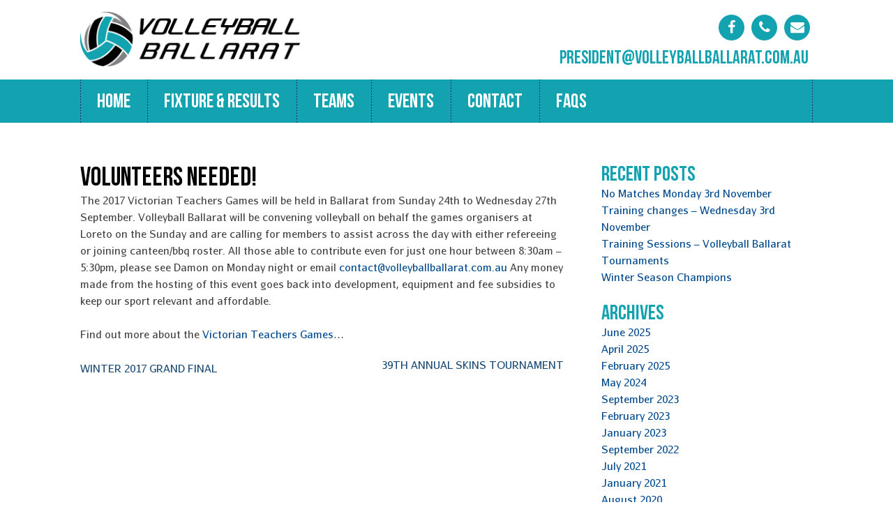

--- FILE ---
content_type: text/html; charset=UTF-8
request_url: https://www.volleyballballarat.com.au/volunteers-needed/
body_size: 7230
content:
<!DOCTYPE html>
<html lang="en-US" class="no-js">
<head>
	<meta charset="UTF-8">
	<meta name="viewport" content="initial-scale=1.0, maximum-scale=1.0, user-scalable=0, width=device-width;"/>		
	<meta name="format-detection" content="telephone=no">	
	<link rel="profile" href="http://gmpg.org/xfn/11">
	<link rel="pingback" href="https://www.volleyballballarat.com.au/xmlrpc.php">
	<link rel="shortcut icon" href="https://www.volleyballballarat.com.au/wp-content/uploads/2016/11/icon.png"/>
	<link href="https://www.volleyballballarat.com.au/wp-content/themes/volleyballhorsham/css/font-awesome.css" rel="stylesheet">
	<link href="https://www.volleyballballarat.com.au/wp-content/themes/volleyballhorsham/bootstrap.css" rel="stylesheet">
	<link href="https://www.volleyballballarat.com.au/wp-content/themes/volleyballhorsham/meanmenu.css" rel="stylesheet">
	<!--[if lt IE 9]>
		<script src="https://www.volleyballballarat.com.au/wp-content/themes/volleyballhorsham/js/html5shiv.js"></script> 
		<script src="https://www.volleyballballarat.com.au/wp-content/themes/volleyballhorsham/js/respond.min.js"></script>
	<![endif]-->
	<script>(function(html){html.className = html.className.replace(/\bno-js\b/,'js')})(document.documentElement);</script>
<title>VOLUNTEERS NEEDED! &#8211; Volleyball Ballarat</title>
<meta name='robots' content='max-image-preview:large' />
<link rel='dns-prefetch' href='//fonts.googleapis.com' />
<link rel="alternate" type="application/rss+xml" title="Volleyball Ballarat &raquo; Feed" href="https://www.volleyballballarat.com.au/feed/" />
<script type="text/javascript">
window._wpemojiSettings = {"baseUrl":"https:\/\/s.w.org\/images\/core\/emoji\/14.0.0\/72x72\/","ext":".png","svgUrl":"https:\/\/s.w.org\/images\/core\/emoji\/14.0.0\/svg\/","svgExt":".svg","source":{"concatemoji":"https:\/\/www.volleyballballarat.com.au\/wp-includes\/js\/wp-emoji-release.min.js?ver=6.2.8"}};
/*! This file is auto-generated */
!function(e,a,t){var n,r,o,i=a.createElement("canvas"),p=i.getContext&&i.getContext("2d");function s(e,t){p.clearRect(0,0,i.width,i.height),p.fillText(e,0,0);e=i.toDataURL();return p.clearRect(0,0,i.width,i.height),p.fillText(t,0,0),e===i.toDataURL()}function c(e){var t=a.createElement("script");t.src=e,t.defer=t.type="text/javascript",a.getElementsByTagName("head")[0].appendChild(t)}for(o=Array("flag","emoji"),t.supports={everything:!0,everythingExceptFlag:!0},r=0;r<o.length;r++)t.supports[o[r]]=function(e){if(p&&p.fillText)switch(p.textBaseline="top",p.font="600 32px Arial",e){case"flag":return s("\ud83c\udff3\ufe0f\u200d\u26a7\ufe0f","\ud83c\udff3\ufe0f\u200b\u26a7\ufe0f")?!1:!s("\ud83c\uddfa\ud83c\uddf3","\ud83c\uddfa\u200b\ud83c\uddf3")&&!s("\ud83c\udff4\udb40\udc67\udb40\udc62\udb40\udc65\udb40\udc6e\udb40\udc67\udb40\udc7f","\ud83c\udff4\u200b\udb40\udc67\u200b\udb40\udc62\u200b\udb40\udc65\u200b\udb40\udc6e\u200b\udb40\udc67\u200b\udb40\udc7f");case"emoji":return!s("\ud83e\udef1\ud83c\udffb\u200d\ud83e\udef2\ud83c\udfff","\ud83e\udef1\ud83c\udffb\u200b\ud83e\udef2\ud83c\udfff")}return!1}(o[r]),t.supports.everything=t.supports.everything&&t.supports[o[r]],"flag"!==o[r]&&(t.supports.everythingExceptFlag=t.supports.everythingExceptFlag&&t.supports[o[r]]);t.supports.everythingExceptFlag=t.supports.everythingExceptFlag&&!t.supports.flag,t.DOMReady=!1,t.readyCallback=function(){t.DOMReady=!0},t.supports.everything||(n=function(){t.readyCallback()},a.addEventListener?(a.addEventListener("DOMContentLoaded",n,!1),e.addEventListener("load",n,!1)):(e.attachEvent("onload",n),a.attachEvent("onreadystatechange",function(){"complete"===a.readyState&&t.readyCallback()})),(e=t.source||{}).concatemoji?c(e.concatemoji):e.wpemoji&&e.twemoji&&(c(e.twemoji),c(e.wpemoji)))}(window,document,window._wpemojiSettings);
</script>
<style type="text/css">
img.wp-smiley,
img.emoji {
	display: inline !important;
	border: none !important;
	box-shadow: none !important;
	height: 1em !important;
	width: 1em !important;
	margin: 0 0.07em !important;
	vertical-align: -0.1em !important;
	background: none !important;
	padding: 0 !important;
}
</style>
	<link rel='stylesheet' id='wp-block-library-css' href='https://www.volleyballballarat.com.au/wp-includes/css/dist/block-library/style.min.css?ver=6.2.8' type='text/css' media='all' />
<link rel='stylesheet' id='classic-theme-styles-css' href='https://www.volleyballballarat.com.au/wp-includes/css/classic-themes.min.css?ver=6.2.8' type='text/css' media='all' />
<style id='global-styles-inline-css' type='text/css'>
body{--wp--preset--color--black: #000000;--wp--preset--color--cyan-bluish-gray: #abb8c3;--wp--preset--color--white: #ffffff;--wp--preset--color--pale-pink: #f78da7;--wp--preset--color--vivid-red: #cf2e2e;--wp--preset--color--luminous-vivid-orange: #ff6900;--wp--preset--color--luminous-vivid-amber: #fcb900;--wp--preset--color--light-green-cyan: #7bdcb5;--wp--preset--color--vivid-green-cyan: #00d084;--wp--preset--color--pale-cyan-blue: #8ed1fc;--wp--preset--color--vivid-cyan-blue: #0693e3;--wp--preset--color--vivid-purple: #9b51e0;--wp--preset--gradient--vivid-cyan-blue-to-vivid-purple: linear-gradient(135deg,rgba(6,147,227,1) 0%,rgb(155,81,224) 100%);--wp--preset--gradient--light-green-cyan-to-vivid-green-cyan: linear-gradient(135deg,rgb(122,220,180) 0%,rgb(0,208,130) 100%);--wp--preset--gradient--luminous-vivid-amber-to-luminous-vivid-orange: linear-gradient(135deg,rgba(252,185,0,1) 0%,rgba(255,105,0,1) 100%);--wp--preset--gradient--luminous-vivid-orange-to-vivid-red: linear-gradient(135deg,rgba(255,105,0,1) 0%,rgb(207,46,46) 100%);--wp--preset--gradient--very-light-gray-to-cyan-bluish-gray: linear-gradient(135deg,rgb(238,238,238) 0%,rgb(169,184,195) 100%);--wp--preset--gradient--cool-to-warm-spectrum: linear-gradient(135deg,rgb(74,234,220) 0%,rgb(151,120,209) 20%,rgb(207,42,186) 40%,rgb(238,44,130) 60%,rgb(251,105,98) 80%,rgb(254,248,76) 100%);--wp--preset--gradient--blush-light-purple: linear-gradient(135deg,rgb(255,206,236) 0%,rgb(152,150,240) 100%);--wp--preset--gradient--blush-bordeaux: linear-gradient(135deg,rgb(254,205,165) 0%,rgb(254,45,45) 50%,rgb(107,0,62) 100%);--wp--preset--gradient--luminous-dusk: linear-gradient(135deg,rgb(255,203,112) 0%,rgb(199,81,192) 50%,rgb(65,88,208) 100%);--wp--preset--gradient--pale-ocean: linear-gradient(135deg,rgb(255,245,203) 0%,rgb(182,227,212) 50%,rgb(51,167,181) 100%);--wp--preset--gradient--electric-grass: linear-gradient(135deg,rgb(202,248,128) 0%,rgb(113,206,126) 100%);--wp--preset--gradient--midnight: linear-gradient(135deg,rgb(2,3,129) 0%,rgb(40,116,252) 100%);--wp--preset--duotone--dark-grayscale: url('#wp-duotone-dark-grayscale');--wp--preset--duotone--grayscale: url('#wp-duotone-grayscale');--wp--preset--duotone--purple-yellow: url('#wp-duotone-purple-yellow');--wp--preset--duotone--blue-red: url('#wp-duotone-blue-red');--wp--preset--duotone--midnight: url('#wp-duotone-midnight');--wp--preset--duotone--magenta-yellow: url('#wp-duotone-magenta-yellow');--wp--preset--duotone--purple-green: url('#wp-duotone-purple-green');--wp--preset--duotone--blue-orange: url('#wp-duotone-blue-orange');--wp--preset--font-size--small: 13px;--wp--preset--font-size--medium: 20px;--wp--preset--font-size--large: 36px;--wp--preset--font-size--x-large: 42px;--wp--preset--spacing--20: 0.44rem;--wp--preset--spacing--30: 0.67rem;--wp--preset--spacing--40: 1rem;--wp--preset--spacing--50: 1.5rem;--wp--preset--spacing--60: 2.25rem;--wp--preset--spacing--70: 3.38rem;--wp--preset--spacing--80: 5.06rem;--wp--preset--shadow--natural: 6px 6px 9px rgba(0, 0, 0, 0.2);--wp--preset--shadow--deep: 12px 12px 50px rgba(0, 0, 0, 0.4);--wp--preset--shadow--sharp: 6px 6px 0px rgba(0, 0, 0, 0.2);--wp--preset--shadow--outlined: 6px 6px 0px -3px rgba(255, 255, 255, 1), 6px 6px rgba(0, 0, 0, 1);--wp--preset--shadow--crisp: 6px 6px 0px rgba(0, 0, 0, 1);}:where(.is-layout-flex){gap: 0.5em;}body .is-layout-flow > .alignleft{float: left;margin-inline-start: 0;margin-inline-end: 2em;}body .is-layout-flow > .alignright{float: right;margin-inline-start: 2em;margin-inline-end: 0;}body .is-layout-flow > .aligncenter{margin-left: auto !important;margin-right: auto !important;}body .is-layout-constrained > .alignleft{float: left;margin-inline-start: 0;margin-inline-end: 2em;}body .is-layout-constrained > .alignright{float: right;margin-inline-start: 2em;margin-inline-end: 0;}body .is-layout-constrained > .aligncenter{margin-left: auto !important;margin-right: auto !important;}body .is-layout-constrained > :where(:not(.alignleft):not(.alignright):not(.alignfull)){max-width: var(--wp--style--global--content-size);margin-left: auto !important;margin-right: auto !important;}body .is-layout-constrained > .alignwide{max-width: var(--wp--style--global--wide-size);}body .is-layout-flex{display: flex;}body .is-layout-flex{flex-wrap: wrap;align-items: center;}body .is-layout-flex > *{margin: 0;}:where(.wp-block-columns.is-layout-flex){gap: 2em;}.has-black-color{color: var(--wp--preset--color--black) !important;}.has-cyan-bluish-gray-color{color: var(--wp--preset--color--cyan-bluish-gray) !important;}.has-white-color{color: var(--wp--preset--color--white) !important;}.has-pale-pink-color{color: var(--wp--preset--color--pale-pink) !important;}.has-vivid-red-color{color: var(--wp--preset--color--vivid-red) !important;}.has-luminous-vivid-orange-color{color: var(--wp--preset--color--luminous-vivid-orange) !important;}.has-luminous-vivid-amber-color{color: var(--wp--preset--color--luminous-vivid-amber) !important;}.has-light-green-cyan-color{color: var(--wp--preset--color--light-green-cyan) !important;}.has-vivid-green-cyan-color{color: var(--wp--preset--color--vivid-green-cyan) !important;}.has-pale-cyan-blue-color{color: var(--wp--preset--color--pale-cyan-blue) !important;}.has-vivid-cyan-blue-color{color: var(--wp--preset--color--vivid-cyan-blue) !important;}.has-vivid-purple-color{color: var(--wp--preset--color--vivid-purple) !important;}.has-black-background-color{background-color: var(--wp--preset--color--black) !important;}.has-cyan-bluish-gray-background-color{background-color: var(--wp--preset--color--cyan-bluish-gray) !important;}.has-white-background-color{background-color: var(--wp--preset--color--white) !important;}.has-pale-pink-background-color{background-color: var(--wp--preset--color--pale-pink) !important;}.has-vivid-red-background-color{background-color: var(--wp--preset--color--vivid-red) !important;}.has-luminous-vivid-orange-background-color{background-color: var(--wp--preset--color--luminous-vivid-orange) !important;}.has-luminous-vivid-amber-background-color{background-color: var(--wp--preset--color--luminous-vivid-amber) !important;}.has-light-green-cyan-background-color{background-color: var(--wp--preset--color--light-green-cyan) !important;}.has-vivid-green-cyan-background-color{background-color: var(--wp--preset--color--vivid-green-cyan) !important;}.has-pale-cyan-blue-background-color{background-color: var(--wp--preset--color--pale-cyan-blue) !important;}.has-vivid-cyan-blue-background-color{background-color: var(--wp--preset--color--vivid-cyan-blue) !important;}.has-vivid-purple-background-color{background-color: var(--wp--preset--color--vivid-purple) !important;}.has-black-border-color{border-color: var(--wp--preset--color--black) !important;}.has-cyan-bluish-gray-border-color{border-color: var(--wp--preset--color--cyan-bluish-gray) !important;}.has-white-border-color{border-color: var(--wp--preset--color--white) !important;}.has-pale-pink-border-color{border-color: var(--wp--preset--color--pale-pink) !important;}.has-vivid-red-border-color{border-color: var(--wp--preset--color--vivid-red) !important;}.has-luminous-vivid-orange-border-color{border-color: var(--wp--preset--color--luminous-vivid-orange) !important;}.has-luminous-vivid-amber-border-color{border-color: var(--wp--preset--color--luminous-vivid-amber) !important;}.has-light-green-cyan-border-color{border-color: var(--wp--preset--color--light-green-cyan) !important;}.has-vivid-green-cyan-border-color{border-color: var(--wp--preset--color--vivid-green-cyan) !important;}.has-pale-cyan-blue-border-color{border-color: var(--wp--preset--color--pale-cyan-blue) !important;}.has-vivid-cyan-blue-border-color{border-color: var(--wp--preset--color--vivid-cyan-blue) !important;}.has-vivid-purple-border-color{border-color: var(--wp--preset--color--vivid-purple) !important;}.has-vivid-cyan-blue-to-vivid-purple-gradient-background{background: var(--wp--preset--gradient--vivid-cyan-blue-to-vivid-purple) !important;}.has-light-green-cyan-to-vivid-green-cyan-gradient-background{background: var(--wp--preset--gradient--light-green-cyan-to-vivid-green-cyan) !important;}.has-luminous-vivid-amber-to-luminous-vivid-orange-gradient-background{background: var(--wp--preset--gradient--luminous-vivid-amber-to-luminous-vivid-orange) !important;}.has-luminous-vivid-orange-to-vivid-red-gradient-background{background: var(--wp--preset--gradient--luminous-vivid-orange-to-vivid-red) !important;}.has-very-light-gray-to-cyan-bluish-gray-gradient-background{background: var(--wp--preset--gradient--very-light-gray-to-cyan-bluish-gray) !important;}.has-cool-to-warm-spectrum-gradient-background{background: var(--wp--preset--gradient--cool-to-warm-spectrum) !important;}.has-blush-light-purple-gradient-background{background: var(--wp--preset--gradient--blush-light-purple) !important;}.has-blush-bordeaux-gradient-background{background: var(--wp--preset--gradient--blush-bordeaux) !important;}.has-luminous-dusk-gradient-background{background: var(--wp--preset--gradient--luminous-dusk) !important;}.has-pale-ocean-gradient-background{background: var(--wp--preset--gradient--pale-ocean) !important;}.has-electric-grass-gradient-background{background: var(--wp--preset--gradient--electric-grass) !important;}.has-midnight-gradient-background{background: var(--wp--preset--gradient--midnight) !important;}.has-small-font-size{font-size: var(--wp--preset--font-size--small) !important;}.has-medium-font-size{font-size: var(--wp--preset--font-size--medium) !important;}.has-large-font-size{font-size: var(--wp--preset--font-size--large) !important;}.has-x-large-font-size{font-size: var(--wp--preset--font-size--x-large) !important;}
.wp-block-navigation a:where(:not(.wp-element-button)){color: inherit;}
:where(.wp-block-columns.is-layout-flex){gap: 2em;}
.wp-block-pullquote{font-size: 1.5em;line-height: 1.6;}
</style>
<link rel='stylesheet' id='contact-form-7-css' href='https://www.volleyballballarat.com.au/wp-content/plugins/contact-form-7/includes/css/styles.css?ver=5.7.6' type='text/css' media='all' />
<link rel='stylesheet' id='mbpro-font-awesome-css' href='https://www.volleyballballarat.com.au/wp-content/plugins/maxbuttons-pro/assets/libraries/font-awesome/css/font-awesome.min.css?ver=6.2.8' type='text/css' media='all' />
<link rel='stylesheet' id='volleyballhorsham-fonts-css' href='//fonts.googleapis.com/css?family=Noto+Sans%3A400italic%2C700italic%2C400%2C700%7CNoto+Serif%3A400italic%2C700italic%2C400%2C700%7CInconsolata%3A400%2C700&#038;subset=latin%2Clatin-ext' type='text/css' media='all' />
<link rel='stylesheet' id='genericons-css' href='https://www.volleyballballarat.com.au/wp-content/themes/volleyballhorsham/genericons/genericons.css?ver=3.2' type='text/css' media='all' />
<link rel='stylesheet' id='volleyballhorsham-style-css' href='https://www.volleyballballarat.com.au/wp-content/themes/volleyballhorsham/style.css?ver=6.2.8' type='text/css' media='all' />
<!--[if lt IE 9]>
<link rel='stylesheet' id='volleyballhorsham-ie-css' href='https://www.volleyballballarat.com.au/wp-content/themes/volleyballhorsham/css/ie.css?ver=20141010' type='text/css' media='all' />
<![endif]-->
<!--[if lt IE 8]>
<link rel='stylesheet' id='volleyballhorsham-ie7-css' href='https://www.volleyballballarat.com.au/wp-content/themes/volleyballhorsham/css/ie7.css?ver=20141010' type='text/css' media='all' />
<![endif]-->
<link rel='stylesheet' id='tablepress-default-css' href='https://www.volleyballballarat.com.au/wp-content/plugins/tablepress/css/build/default.css?ver=2.1.3' type='text/css' media='all' />
<script type='text/javascript' src='https://www.volleyballballarat.com.au/wp-includes/js/jquery/jquery.min.js?ver=3.6.4' id='jquery-core-js'></script>
<script type='text/javascript' src='https://www.volleyballballarat.com.au/wp-includes/js/jquery/jquery-migrate.min.js?ver=3.4.0' id='jquery-migrate-js'></script>
<script type='text/javascript' src='https://www.volleyballballarat.com.au/wp-content/plugins/maxbuttons-pro/js/maxbuttons-pro-front.js?ver=1' id='mbpro-js-js'></script>
<link rel="https://api.w.org/" href="https://www.volleyballballarat.com.au/wp-json/" /><link rel="alternate" type="application/json" href="https://www.volleyballballarat.com.au/wp-json/wp/v2/posts/638" /><link rel="EditURI" type="application/rsd+xml" title="RSD" href="https://www.volleyballballarat.com.au/xmlrpc.php?rsd" />
<link rel="wlwmanifest" type="application/wlwmanifest+xml" href="https://www.volleyballballarat.com.au/wp-includes/wlwmanifest.xml" />
<meta name="generator" content="WordPress 6.2.8" />
<link rel="canonical" href="https://www.volleyballballarat.com.au/volunteers-needed/" />
<link rel='shortlink' href='https://www.volleyballballarat.com.au/?p=638' />
<link rel="alternate" type="application/json+oembed" href="https://www.volleyballballarat.com.au/wp-json/oembed/1.0/embed?url=https%3A%2F%2Fwww.volleyballballarat.com.au%2Fvolunteers-needed%2F" />
<link rel="alternate" type="text/xml+oembed" href="https://www.volleyballballarat.com.au/wp-json/oembed/1.0/embed?url=https%3A%2F%2Fwww.volleyballballarat.com.au%2Fvolunteers-needed%2F&#038;format=xml" />
	<link href="https://www.volleyballballarat.com.au/wp-content/themes/volleyballhorsham/layout.css" rel="stylesheet">
</head>

<body class="post-template-default single single-post postid-638 single-format-standard chrome osx">
	
	
	<!-- Header Starts -->

	<header class="header-container">
		<div class="header-bottom-container">
			<div class="container">
				<div class="row">
					<div class="col-sm-12">	
						<div class="header-bottom">
							<div class="logo">
								<h1>
									<a href="https://www.volleyballballarat.com.au/">
										<img src="https://www.volleyballballarat.com.au/wp-content/uploads/2016/11/2016_Logo_Official.jpg" alt="Volleyball Ballarat Logo" title="Logo" />
									</a>
								</h1>
							</div>
							<div class="social-email-section">
								<div class="social-media">
									<ul>
																				<li><a href="https://www.facebook.com/volleyballballarat/?fref=ts&amp;ref=br_tf" target="_blank"><i class="fa fa-facebook"></i></a></li>
										  
																				<li><a href="tel:0447667365"><i class="fa fa-phone"></i></a></li>
										 
																				<li><a href="mailto:president@volleyballballarat.com.au"><i class="fa fa-envelope"></i></a></li>
																			</ul>
								</div>
								<div class="email-section">
																		<a href="mailto:president@volleyballballarat.com.au">president@volleyballballarat.com.au</a>
																	</div>
							</div>
						</div>	
					</div>	
				</div>
			</div>	
		</div>	
		<div class="menu-container">
			<div class="container">
				<div class="row">
					<div class="col-sm-12">	
						<div class="main-menu">
							
							<span class="menu-caption">Menu</span>
							<nav class="menu-main-menu-container"><ul id="menu-main-menu" class="menu"><li id="menu-item-22" class="menu-item menu-item-type-post_type menu-item-object-page menu-item-home menu-item-22"><a href="https://www.volleyballballarat.com.au/">Home</a></li>
<li id="menu-item-27" class="menu-item menu-item-type-post_type menu-item-object-page menu-item-27"><a href="https://www.volleyballballarat.com.au/fixture-results/">Fixture &#038; Results</a></li>
<li id="menu-item-1948" class="menu-item menu-item-type-post_type menu-item-object-page menu-item-1948"><a href="https://www.volleyballballarat.com.au/?page_id=284">Teams</a></li>
<li id="menu-item-289" class="menu-item menu-item-type-post_type menu-item-object-page menu-item-289"><a href="https://www.volleyballballarat.com.au/events/">Events</a></li>
<li id="menu-item-25" class="menu-item menu-item-type-post_type menu-item-object-page menu-item-25"><a href="https://www.volleyballballarat.com.au/contact/">Contact</a></li>
<li id="menu-item-1879" class="menu-item menu-item-type-post_type menu-item-object-page menu-item-1879"><a href="https://www.volleyballballarat.com.au/faqs/">FAQs</a></li>
</ul></nav>	
							
						</div>	
					</div>	
				</div>
			</div>	
		</div>
		<div class="shift-email"></div>			
	</header>

	<!-- Header Ends -->
	<!-- Content Starts -->
	
	<section class="innercontent-container">
		<div class="container">
			<div class="innercontent-area">	
				<div class="row">
					<div class="col-sm-8">	
						<div class="blog-left single">	
	
															<h3>VOLUNTEERS NEEDED!</h3> 
								<p>The 2017 Victorian Teachers Games will be held in Ballarat from Sunday 24th to Wednesday 27th September. Volleyball Ballarat will be convening volleyball on behalf the games organisers at Loreto on the Sunday and are calling for members to assist across the day with either refereeing or joining canteen/bbq roster. All those able to contribute even for just one hour between 8:30am &#8211; 5:30pm, please see Damon on Monday night or email <a href="mailto:contact@volleyballballarat.com.au">contact@volleyballballarat.com.au</a> Any money made from the hosting of this event goes back into development, equipment and fee subsidies to keep our sport relevant and affordable.</p>
<p>Find out more about the <a href="http://www.victeachersgames.com.au/">Victorian Teachers Games</a>&#8230;</p>

	<nav class="navigation post-navigation" aria-label="Posts">
		<h2 class="screen-reader-text">Post navigation</h2>
		<div class="nav-links"><div class="nav-previous"><a href="https://www.volleyballballarat.com.au/winter-2017-finals-week-1/" rel="prev"><span class="meta-nav" aria-hidden="true">Previous</span> <span class="screen-reader-text">Previous post:</span> <span class="post-title">WINTER 2017 GRAND FINAL</span></a></div><div class="nav-next"><a href="https://www.volleyballballarat.com.au/39th-annual-skins-tournament/" rel="next"><span class="meta-nav" aria-hidden="true">Next</span> <span class="screen-reader-text">Next post:</span> <span class="post-title">39TH ANNUAL SKINS TOURNAMENT</span></a></div></div>
	</nav>				
						</div>
					</div>
					<div class="col-sm-4">	
						<div class="blog-right">	
								<div id="secondary" class="secondary">

		
		
					<div id="widget-area" class="widget-area" role="complementary">
				
		<aside id="recent-posts-2" class="widget widget_recent_entries">
		<h2 class="widget-title">Recent Posts</h2>
		<ul>
											<li>
					<a href="https://www.volleyballballarat.com.au/no-training-wednesday-11th-june/">No Matches Monday 3rd November</a>
									</li>
											<li>
					<a href="https://www.volleyballballarat.com.au/notice-of-agm/">Training changes &#8211; Wednesday 3rd November</a>
									</li>
											<li>
					<a href="https://www.volleyballballarat.com.au/2025-summer-competition-returns-feb-3/">Training Sessions &#8211; Volleyball Ballarat</a>
									</li>
											<li>
					<a href="https://www.volleyballballarat.com.au/2024-country-championships/">Tournaments</a>
									</li>
											<li>
					<a href="https://www.volleyballballarat.com.au/winter-season-champions/">Winter Season Champions</a>
									</li>
					</ul>

		</aside><aside id="archives-2" class="widget widget_archive"><h2 class="widget-title">Archives</h2>
			<ul>
					<li><a href='https://www.volleyballballarat.com.au/2025/06/'>June 2025</a></li>
	<li><a href='https://www.volleyballballarat.com.au/2025/04/'>April 2025</a></li>
	<li><a href='https://www.volleyballballarat.com.au/2025/02/'>February 2025</a></li>
	<li><a href='https://www.volleyballballarat.com.au/2024/05/'>May 2024</a></li>
	<li><a href='https://www.volleyballballarat.com.au/2023/09/'>September 2023</a></li>
	<li><a href='https://www.volleyballballarat.com.au/2023/02/'>February 2023</a></li>
	<li><a href='https://www.volleyballballarat.com.au/2023/01/'>January 2023</a></li>
	<li><a href='https://www.volleyballballarat.com.au/2022/09/'>September 2022</a></li>
	<li><a href='https://www.volleyballballarat.com.au/2021/07/'>July 2021</a></li>
	<li><a href='https://www.volleyballballarat.com.au/2021/01/'>January 2021</a></li>
	<li><a href='https://www.volleyballballarat.com.au/2020/08/'>August 2020</a></li>
	<li><a href='https://www.volleyballballarat.com.au/2020/02/'>February 2020</a></li>
	<li><a href='https://www.volleyballballarat.com.au/2019/05/'>May 2019</a></li>
	<li><a href='https://www.volleyballballarat.com.au/2019/04/'>April 2019</a></li>
	<li><a href='https://www.volleyballballarat.com.au/2019/01/'>January 2019</a></li>
	<li><a href='https://www.volleyballballarat.com.au/2018/07/'>July 2018</a></li>
	<li><a href='https://www.volleyballballarat.com.au/2018/06/'>June 2018</a></li>
	<li><a href='https://www.volleyballballarat.com.au/2018/04/'>April 2018</a></li>
	<li><a href='https://www.volleyballballarat.com.au/2018/03/'>March 2018</a></li>
	<li><a href='https://www.volleyballballarat.com.au/2018/02/'>February 2018</a></li>
	<li><a href='https://www.volleyballballarat.com.au/2017/10/'>October 2017</a></li>
	<li><a href='https://www.volleyballballarat.com.au/2017/08/'>August 2017</a></li>
	<li><a href='https://www.volleyballballarat.com.au/2017/05/'>May 2017</a></li>
	<li><a href='https://www.volleyballballarat.com.au/2017/04/'>April 2017</a></li>
	<li><a href='https://www.volleyballballarat.com.au/2017/01/'>January 2017</a></li>
	<li><a href='https://www.volleyballballarat.com.au/2016/07/'>July 2016</a></li>
	<li><a href='https://www.volleyballballarat.com.au/2016/06/'>June 2016</a></li>
	<li><a href='https://www.volleyballballarat.com.au/2016/03/'>March 2016</a></li>
			</ul>

			</aside><aside id="categories-2" class="widget widget_categories"><h2 class="widget-title">Categories</h2>
			<ul>
					<li class="cat-item cat-item-1"><a href="https://www.volleyballballarat.com.au/category/volleyball-ballarat/">@ Volleyball Ballarat</a>
</li>
			</ul>

			</aside>			</div><!-- .widget-area -->
		
	</div><!-- .secondary -->

 
						</div>
					</div>		
				</div>
			</div>	
		</div>
	</section>	
	
	<!-- Content Ends -->


		
	
	<!-- Footer Starts -->

	<footer class="footer-container">
		<div class="container">
			<div class="row">
				<div class="col-sm-12">	
					<div class="footer-menu">
						<span>Footer Menu</span>
						<nav class="menu-footer-menu-container"><ul id="menu-footer-menu" class="menu"><li id="menu-item-352" class="menu-item menu-item-type-post_type menu-item-object-page menu-item-home menu-item-352"><a href="https://www.volleyballballarat.com.au/">Home</a></li>
<li id="menu-item-353" class="menu-item menu-item-type-post_type menu-item-object-page menu-item-353"><a href="https://www.volleyballballarat.com.au/about/">About</a></li>
<li id="menu-item-2874" class="menu-item menu-item-type-post_type menu-item-object-page menu-item-2874"><a href="https://www.volleyballballarat.com.au/governance/">Governance</a></li>
<li id="menu-item-2878" class="menu-item menu-item-type-post_type menu-item-object-page menu-item-2878"><a href="https://www.volleyballballarat.com.au/50-years/">50 YEARS</a></li>
<li id="menu-item-354" class="menu-item menu-item-type-post_type menu-item-object-page menu-item-354"><a href="https://www.volleyballballarat.com.au/partnerships/">Partnerships</a></li>
<li id="menu-item-358" class="menu-item menu-item-type-post_type menu-item-object-page menu-item-358"><a href="https://www.volleyballballarat.com.au/phantoms/">Phantoms</a></li>
<li id="menu-item-355" class="menu-item menu-item-type-post_type menu-item-object-page menu-item-355"><a href="https://www.volleyballballarat.com.au/contact/">Contact</a></li>
</ul></nav>	
						<div class="slider-test"></div>
					</div>
					<div class="footer-copyright">
						<p>Think Web Design</p>
					</div>	
				</div>	
			</div>
		</div>
	</footer>

	<!-- Footer Ends -->


	<!-- Javascript -->
	<script src="https://www.volleyballballarat.com.au/wp-content/themes/volleyballhorsham/js/jquery-migrate.js"></script>
	<script src="https://www.volleyballballarat.com.au/wp-content/themes/volleyballhorsham/js/bootstrap.js"></script>
	<script src="https://www.volleyballballarat.com.au/wp-content/themes/volleyballhorsham/js/resize.js"></script>
	<script src="https://www.volleyballballarat.com.au/wp-content/themes/volleyballhorsham/js/jquery.meanmenu.js"></script>
	<script src="https://www.volleyballballarat.com.au/wp-content/themes/volleyballhorsham/js/jquery.cycle2.min.js"></script>
	<script src="https://www.volleyballballarat.com.au/wp-content/themes/volleyballhorsham/js/main.js"></script>

<script type='text/javascript' src='https://www.volleyballballarat.com.au/wp-content/plugins/contact-form-7/includes/swv/js/index.js?ver=5.7.6' id='swv-js'></script>
<script type='text/javascript' id='contact-form-7-js-extra'>
/* <![CDATA[ */
var wpcf7 = {"api":{"root":"https:\/\/www.volleyballballarat.com.au\/wp-json\/","namespace":"contact-form-7\/v1"}};
/* ]]> */
</script>
<script type='text/javascript' src='https://www.volleyballballarat.com.au/wp-content/plugins/contact-form-7/includes/js/index.js?ver=5.7.6' id='contact-form-7-js'></script>
<script type='text/javascript' src='https://www.volleyballballarat.com.au/wp-content/plugins/maxbuttons-pro/js/maxbuttons_fonts.js?ver=6.2.8' id='maxbuttons-font-js'></script>
<script type='text/javascript' src='https://www.volleyballballarat.com.au/wp-content/themes/volleyballhorsham/js/skip-link-focus-fix.js?ver=20141010' id='volleyballhorsham-skip-link-focus-fix-js'></script>
<script type='text/javascript' id='volleyballhorsham-script-js-extra'>
/* <![CDATA[ */
var screenReaderText = {"expand":"<span class=\"screen-reader-text\">expand child menu<\/span>","collapse":"<span class=\"screen-reader-text\">collapse child menu<\/span>"};
/* ]]> */
</script>
<script type='text/javascript' src='https://www.volleyballballarat.com.au/wp-content/themes/volleyballhorsham/js/functions.js?ver=20150330' id='volleyballhorsham-script-js'></script>

</body>
</html>

--- FILE ---
content_type: text/css
request_url: https://www.volleyballballarat.com.au/wp-content/themes/volleyballhorsham/style.css?ver=6.2.8
body_size: 6615
content:
/*
 Theme Name: Volleyball
 Theme URI:
 Author:
 Author
 Description: Volleyball
 Version: 1.0
 License: GNU General Public License v2 or later
 License URI: http://www.gnu.org/licenses/gpl-2.0.html
 Tags: Citrus
 Text Domain: Volleyball

 This theme, like WordPress, is licensed under the GPL.
 Use it to make something cool, have fun, and share what you've learned with others.
 */

/**
 *  Reset
 *
 * Resetting and rebuilding styles have been helped along thanks to the fine
 * work of Eric Meyer http://meyerweb.com/eric/tools/css/reset/index.html
 * along with Nicolas Gallagher and Jonathan Neal
 * http://necolas.github.com/normalize.css/ and Blueprint
 * http://www.blueprintcss.org/
 *
 * -----------------------------------------------------------------------------
 */


html, body, div, span, applet, object, iframe, h1, h2, h3, h4, h5, h6, p, blockquote, pre, a, abbr, acronym, address, big, cite, code, del, dfn, em, font, ins, kbd, q, s, samp, small, strike, strong, sub, sup, tt, var, dl, dt, dd, ol, ul, li, fieldset, form, label, legend, table, caption, tbody, tfoot, thead, tr, th, td {
    border: 0;
    font-family: inherit;
    font-size: 100%;
    font-style: inherit;
    font-weight: inherit;
    margin: 0;
    outline: 0;
    padding: 0;
    vertical-align: baseline;
}

article, aside, details, figcaption, figure, footer, header, hgroup, nav, section {
   display: block;
}

figcaption, figure {
    text-align: center;
    display: inline-block !important;
}

audio, canvas, video {
    display: inline-block;
    max-width: 100%;
}

html {
    overflow-y: scroll;
    -webkit-text-size-adjust: 100%;
    -ms-text-size-adjust: 100%;
}

img {
    max-width: 100%;
}

:visited, :target, input:focus, input:active, textarea:focus, textarea:active, a:focus, a:active {
    outline: 0 none !important;
}


/*---------------------- Font face --------------------------*/

@font-face {
	font-family: 'BebasNeue';
	src: url('fonts/bebasneue.eot');
	src: url('fonts/bebasneue.eot?#iefix') format('embedded-opentype'),
		 url('fonts/bebasneue.woff') format('woff'),
		 url('fonts/bebasneue.ttf') format('truetype'),
		 url('fonts/bebasneue.svg#bebasneue') format('svg');
	font-weight: normal;
	font-style: normal;
}

@font-face {
	font-family: 'AurulentSans-Regular';
	src: url('fonts/aurulentsansregular.eot');
	src: url('fonts/aurulentsansregular.eot?#iefix') format('embedded-opentype'),
		 url('fonts/aurulentsansregular.woff') format('woff'),
		 url('fonts/aurulentsansregular.ttf') format('truetype'),
		 url('fonts/aurulentsansregular.svg#aurulentsansregular') format('svg');
	font-weight: normal;
	font-style: normal;
}

@font-face {
	font-family: 'AurulentSans-Bold';
	src: url('fonts/aurulentsansbold.eot');
	src: url('fonts/aurulentsansbold.eot?#iefix') format('embedded-opentype'),
		 url('fonts/aurulentsansbold.woff') format('woff'),
		 url('fonts/aurulentsansbold.ttf') format('truetype'),
		 url('fonts/aurulentsansbold.svg#aurulentsansbold') format('svg');
	font-weight: normal;
	font-style: normal;
}

@font-face {
	font-family: 'StencilStd';
	src: url('fonts/stencilstd.eot');
	src: url('fonts/stencilstd.eot?#iefix') format('embedded-opentype'),
		 url('fonts/stencilstd.woff') format('woff'),
		 url('fonts/stencilstd.ttf') format('truetype'),
		 url('fonts/stencilstd.svg#stencilstd') format('svg');
	font-weight: normal;
	font-style: normal;
}
				
				
body {
    font-family: 'AurulentSans-Regular';
    font-size: 15px;
    line-height: 27px;
    color: #626262;
    padding-bottom: 27px;
    background: #ffffff;
}


/*------------------------ Typography ------------------------*/

h1, h2, h3, h4, h5, h6 {
    font-style: normal;
    font-weight: normal;
    margin: 0px;
    padding: 0px;
}

h1 {
    font-family: 'BebasNeue';
    font-size: 55px;
    line-height: 55px;
    color: #194873;
}

h2 {
    font-family: 'BebasNeue';
    font-size: 50px;
    line-height: 40px;
    color: #13a2b0;
}

h3 {
    font-family: 'BebasNeue';
    font-size: 38px;
    line-height: 40px;
    color: #ffffff;
}

h4 {
    font-family: 'BebasNeue';
    font-size: 35px;
    line-height: 34px;
    color: #ffffff;
}

h5 {
    font-family: 'BebasNeue';
    font-size: 29px;
    line-height: 31px;
    color: #1e1e1e;
}

h6 {
    font-family: 'BebasNeue';
    font-size: 22px;
    line-height: 30px;
    color: #000000;
}

p {
	font-family: 'AurulentSans-Regular';
    font-size: 15px;
    line-height: 24px;
    color: #444444;
    padding-bottom: 24px;
}

img, a img, img:hover, a img:hover {
    padding: 0px;
    border: none 0;
    outline: 0px none !important;
}


/**
 * Text Elements
 * ----------------------------------------------------------------------------
 */

address {
    font-style: italic;
    margin-bottom: 24px;
}

abbr[title] {
    border-bottom: 1px dotted #2b2b2b;
    cursor: help;
}

b, strong {
    font-family: 'AurulentSans-Bold';
	font-weight: 400;
	font-size: 16px;
	line-height: 25px;
	color: #00498d;
}

cite {
    border: 0;
}

cite, dfn, em, i {
    font-style: italic;
}

mark, ins {
    background: #fff9c0;
    border: 0;
    color: inherit;
    text-decoration: none;
}

code, kbd, tt, var, samp, pre {
    font-family: monospace, serif;
    font-size: 15px;
    line-height: 1.6;
}

pre {
    border: 1px solid rgba(0, 0, 0, 0.1);
    margin-bottom: 24px;
    max-width: 100%;
    overflow: auto;
    padding: 12px;
    white-space: pre;
    white-space: pre-wrap;
    word-wrap: break-word;
}

blockquote, q {
    quotes: none;
}

blockquote:before, blockquote:after, q:before, q:after {
    content: "";
}

ol, ul {
    list-style: none;
    font-family: 'AurulentSans-Regular';
}

blockquote, q {
    quotes: none;
}

blockquote{
    position: relative;
    margin-bottom: 0;
    font-family: 'AurulentSans-Regular';
    font-style: italic; 
    line-height: 26px;
}

blockquote:before { 
    background-repeat: no-repeat;
    position: absolute;
    width: 38px;
    height: 33px;
    left:4px;
    top: 7px;    
}

blockquote:after {
    background-repeat: no-repeat;
    position: absolute;
    width: 38px;
    height: 33px;
    right: 90px; 
    bottom: 78px;    
}

blockquote cite {
    display: block;
    margin-top: 74px;   
    text-align: right;
    font-family: 'AurulentSans-Regular';
    font-style: normal;
}

blockquote cite:before {
    content: "";
}

blockquote p {
    margin-bottom: 0;
}

/* remember to define focus styles! */

blockquote em, blockquote i, blockquote cite {
    font-style: normal;
}

blockquote strong, blockquote b {
    font-weight: 300;
}

small {
    font-size: smaller;
}

big {
    font-size: 125%;
}

sup, sub {
    font-size: 75%;
    height: 0;
    line-height: 0;
    position: relative;
    vertical-align: baseline;
}

sup {
    bottom: 1ex;
}

sub {
    top: .5ex;
}

dl {
    margin: 0 0 24px;
}

dt {
    font-weight: bold;
}

dd {
    margin: 0 0 24px;
}

ul, ol {
    list-style: none;
    margin: 0 0 20px 0;
    padding-left: 0;
}

ul {
    list-style: disc;
}

ul li{
	font-size: 16px;
    line-height: 24px;
	margin: 0;
	list-style: none;
}

ol {
    list-style: decimal;
    margin-left: 0;
}

ol li{
	font-size: 16px;
    line-height: 24px;
	margin: 0 0 0 15px;
}

li > ul, li > ol {
    margin: 0 0 0 20px;
}

del {
    color: #767676;
}

hr {
    background-color: rgba(0, 0, 0, 0.1);
    border: 0;
    height: 1px;
    margin-bottom: 23px;
}

/**
 *  Links
 * ----------------------------------------------------------------------------
 */

a {
    font-family: 'AurulentSans-Regular';
    font-size: 15px;
    line-height: 17px;
    color: #00498d;
    text-decoration: none;
    -webkit-transition: all 0.4s ease;
  	transition: all 0.4s ease;
}

a, a:hover, a:focus, a:visited {
    text-decoration: none;
    outline: 0px none !important;
}

a:hover, a:focus {
	color: #000000;
}

/**
 * Alignment
 * ----------------------------------------------------------------------------
 */

.alignleft {
    float: left;
    margin: 31px 11px 7px 0;
}

.alignright {
    float: right;
    margin: 31px 0 7px 11px;
}

.alignnone {
	margin: 31px 5px 8px;
}

.aligncenter {
    clear: both;
    display: block;
    margin: 7px auto;
}

blockquote.alignleft, blockquote.alignright {
    border-top: 1px solid rgba(0, 0, 0, 0.1);
    border-bottom: 1px solid rgba(0, 0, 0, 0.1);
    padding-top: 17px;
    width: 50%;
}

blockquote.alignleft p, blockquote.alignright p {
    margin-bottom: 17px;
}

button, input, select, textarea {
    -webkit-box-sizing: border-box;
    -moz-box-sizing: border-box;
    box-sizing: border-box;
    font-size: 100%;
    margin: 0;
    max-width: 100%;
    vertical-align: baseline;
}

button, input {
    line-height: normal;
}

input, textarea {
    background-image: -webkit-linear-gradient(hsla(0,0%,100%,0), hsla(0,0%,100%,0)); /* Removing the inner shadow, rounded corners on iOS inputs */
}

button, html input[type="button"], input[type="reset"], input[type="submit"] {
    -webkit-appearance: button;
    cursor: pointer;
}

button[disabled], input[disabled] {
    cursor: default;
}

input[type="checkbox"], input[type="radio"] {
    padding: 0;
}

input[type="search"] {
    -webkit-appearance: textfield;
}

input[type="search"]::-webkit-search-decoration {
    -webkit-appearance: none;
}

button::-moz-focus-inner, input::-moz-focus-inner {
    border: 0;
    padding: 0;
}

textarea {
    overflow: auto;
    vertical-align: top;
}

table, th, td {
    border: 1px solid rgba(0, 0, 0, 0.1);
}

table {
    border-collapse: separate;
    border-spacing: 0;
    border-width: 1px 0 0 1px;
    margin-bottom: 24px;
    width: 100%;
}

caption, th, td {
    font-weight: normal;
    text-align: left;
}

th {
    border-width: 0 1px 1px 0;
    font-weight: bold;
}

td {
    border-width: 0 1px 1px 0;
}

del {
    color: #767676;
}

hr {
    background: #b2b2b2;
    border: 0;
    height: 1px;
    margin: 10px 0 20px;
}

/* Support a widely-adopted but non-standard selector for text selection styles
 * to achieve a better experience. See http://core.trac.wordpress.org/ticket/25898.
 */
::selection {
    background: #9fa1a4;
    color: #000000;
    text-shadow: none;
}

::-moz-selection {
    background: #9fa1a4;
    color: #000000;
    text-shadow: none;
}

/**
 *  Repeatable Patterns
 * -----------------------------------------------------------------------------
 */

/* Input fields */
/*------------------------ Buttons & Fields ------------------------*/


input, textarea {
    border: 1px solid rgba(0, 0, 0, 0.1);
    border-radius: 2px;
    color: #7e7e7e;
    padding: 8px 10px 7px;
    font-size: 11px;
}

textarea {
    width: 100%;
}

input:focus, textarea:focus {
    outline: 0;
}

/* Buttons */

button, .contributor-posts-link, input[type="button"], input[type="reset"], input[type="submit"] {
    background-color: #ffffff;
    color: #194873;
    font-family: 'BebasNeue';
    font-size: 17px;
    padding: 8px 15px;
    border: none;
    border-radius: 0;
    -webkit-transition: all 0.4s ease;
  	transition: all 0.4s ease;
}

button:hover, button:focus, .contributor-posts-link:hover, input[type="button"]:hover, input[type="button"]:focus, input[type="reset"]:hover, input[type="reset"]:focus, input[type="submit"]:hover, input[type="submit"]:focus {
    background-color: #ffffff;
    color: #000000;
}

button:active, .contributor-posts-link:active, input[type="button"]:active, input[type="reset"]:active, input[type="submit"]:active {
    background-color: #ffffff;
}
button, input, select, textarea {
    font-size: 100%; /* Corrects font size not being inherited in all browsers */
    margin: 0; /* Addresses margins set differently in IE6/7, F3/4, S5, Chrome */
    vertical-align: baseline; /* Improves appearance and consistency in all browsers */
}
button, input {
    line-height: normal; /* Addresses FF3/4 setting line-height using !important in the UA stylesheet */
}

.search-field {
    width: 100%;
}

.search-submit {
    display: none;
}

/* Placeholder text color -- selectors need to be separate to work. */

::-webkit-input-placeholder {
    color: #9fa1a4;
}

:-moz-placeholder {
    color: #9fa1a4;
}

::-moz-placeholder {
    color: #9fa1a4;
    opacity: 1; /* Since FF19 lowers the opacity of the placeholder by default */
}

:-ms-input-placeholder {
    color: #9fa1a4;
}

/*----------------custom styles------------*/


/*--- header starts ---*/

.header-container{
	width: 100%;
	float: left;
	background: url(images/banner-bg.png) left bottom repeat-x;
	padding-bottom: 6px;
	z-index: 1000;
	position: relative;
}

.header-top-container{
	width: 100%;
	float: left;
	background: #ffec00;
	display: none;
}

.header-top{
	width: 100%;
	float: left;
}

.latest-score-outer{
	width: auto;
	float: left;
	background: url(images/latest-score-bg.png) left top repeat;
}

.latest-score{
	width: 100%;
	float: left;
	padding: 0 30px 0 65px;
	background: url(images/ball-bg.png) 17px 9px no-repeat;
}

.latest-score p{
	width: 100%;
	float: left;
	font-family: 'BebasNeue';	
	font-size: 26px;
	color: #ffec00;
	padding: 14px 0 12px;
}

.latest-score span{
	color: #ffffff;
	margin-left: 4px;
}

.social-media{
	width: auto;
	float: right;
	padding: 5px 0;
}

.social-media ul{
	width: 100%;
	float: left;
	list-style: none;
	margin: 0 4px 0;
	padding: 0;
}

.social-media ul li{
	width: auto;
	float: left;
	list-style: none;
	margin: 0;
	padding: 0 0 0 10px;
}

.social-media ul li:first-child{
	padding: 0;
}

.social-media ul li a{
	width: 100%;
	float: left;
}

.social-media ul li a img{
	-webkit-transition: all 0.4s ease;
  	transition: all 0.4s ease;	
}

.social-media ul li a:hover img{
	opacity: 0.8;
}

.header-bottom-container{
	width: 100%;
	float: left;
}

.header-bottom{
	width: 100%;
	float: left;
	padding: 16px 0;
}

.logo{
	width: 30%;
	float: left;
}

.header-search-outer{
	width: 250px;
	height: 50px;
	float: right;
	background: #e8e8e8;
	border: 1px solid #d1d1d1;
	margin: 19px 1px 0 0;
}

.header-search{
	width: 248px;
	height: 48px;
	float: left;
	border-bottom: 7px solid #d1d1d1;
}

.header-search .header-search-textbox{
	width: 198px;
	height: 41px;
	line-height: 41px;
	float: left;
	background: none;
	border: none;
	padding: 0 0 0 15px;
	-webkit-appearance: none;
}

.header-search .header-search-submit{
	width: 50px;
	height: 41px;
	line-height: 41px;
	float: left;
	background: url(images/search.png) center center no-repeat #e8e8e8;
	padding: 0;
	font-size: 0;
	-webkit-appearance: none;
}

.header-search .header-search-submit:hover{
	background: url(images/search.png) center center no-repeat #e8e8e8;
}

.menu-container{
	width: 100%;
	float: left;
	background: #13a2b0;
	margin: 0 0 0;
}

.main-menu{
	width: 100%;
	float: left;
}

.main-menu ul{
	width: 100%;
	float: left;
	list-style: none;
	margin: 0;
	padding: 0;
	background: url(images/menu-bg.png) right top repeat-y;
}

.main-menu ul li{
	width: auto;
	float: left;
	list-style: none;
	margin: 0;
	padding: 0;
	background: url(images/menu-bg.png) left top repeat-y;
	position: relative;
}

.main-menu ul li a{
	width: 100%;
	float: left;
	font-family: 'BebasNeue';	
	font-size: 28px;
    padding: 23px 24px 22px;
	color: #ffffff;
}

.main-menu ul li:hover a, 
.main-menu ul li.current_page_item a, 
.main-menu ul li.current_page_parent a{
    background: url(images/menu-bg.png) left top repeat-y #000;
}

.main-menu ul li.current_page_parent ul li.current_page_item a{
    background: url(images/sub-menu-bg.png) left top repeat-x #000;
}

.main-menu ul li ul{
	width: 250px;
	float: left;
	position: absolute;
	left: 0;
	top: 62px;
	background: #00498d;
	display: none;
	z-index: 10;
}

.main-menu ul li:hover ul{
	display: block;
}

.main-menu ul li ul li{
	width: 100%;
	float: left;
	background: none;
	background: url(images/sub-menu-bg.png) left top repeat-x;
}

.main-menu ul li ul li a{
	width: 100%;
	float: left;
	background: none;
}

.main-menu ul li:hover ul li a{
	background: url(images/sub-menu-bg.png) left top repeat-x #13a2b0;
}

.main-menu ul li ul li:hover a{
	background: url(images/sub-menu-bg.png) left top repeat-x #000;
}

.social-email-section{
	width: 70%;
    float: left;
}

.email-section{
	width: 100%;
    float: left;
    padding: 5px 2px 0 0;
}

.email-section a{
	width: auto;
    float: right;
    font-family: "BebasNeue";
    font-size: 26px;
    color: #13a2b0;
    text-transform: uppercase;
    padding: 7px 4px 6px;
}

.email-section a:hover{
	color: #000;
}

.shift-email{
    display: none;
}

.social-media{
	width: auto;
	float: right;
	padding: 5px 0;
}

.social-media ul{
	width: 100%;
	float: left;
	list-style: none;
	margin: 0 4px 0;
	padding: 0;
}

.social-media ul li{
	width: auto;
	float: left;
	list-style: none;
	margin: 0;
	padding: 0 0 0 10px;
}

.social-media ul li:first-child{
	padding: 0;
}

.social-media ul li a{
	width: 37px;
	height: 37px;
	float: left;
	background: #13a2b0;
	-webkit-border-radius: 50%;
	-moz-border-radius: 50%;
	border-radius: 50%;
}

.social-media ul li a i{
        width: 37px;
        height: 37px;
        line-height: 37px;
	font-size: 20px;
        text-align: center;
	color: #ffffff;
	-webkit-transition: all 0.4s ease;
  	transition: all 0.4s ease;
}

.social-media ul li a:hover i{
	color: #000;
}

.menu-caption{
    color: #13a2b0;
    display: none;
    float: left;
    font-family: "BebasNeue";
    font-size: 26px;
    left: 5px;
    position: absolute;
    top: 7px;
    width: auto;
}

/*--- header ends ---*/



/*--- content starts ---*/

.banner-container{
	width: 100%;
	float: left;
	text-align: center;
	margin-top: -6px;
}

.banner-wrapper{
	width: 100%;
	/* max-width: 1200px; */
	max-width: 100%;
	text-align: left;
	display: inline-block;
}

.banner-wrapper ul{
	width: 100%;
	float: left;
	list-style: none;
	margin: 0;
	padding: 0;
	position: relative;
}

.banner-wrapper ul li{
	width: 100%;
	float: left;
	list-style: none;
	margin: 0;
	padding: 0;
	position: relative;
}

.banner-wrapper ul li img{
	height: auto;
	float: left;
}

.banner-outer{
	width: 100%;
	height: 100%;
	float: none;
	position: absolute;
	left: 0;
	top: 0;
	text-align: center;
}

.banner-inner{
	width: 100%;
	max-width: 1000px;
	height: 100%;
	float: none;
	display: inline-block;
	text-align: left;
	position: relative;
} 

.banner-navigation-outer{
    width: 100%;
    height: 100%;
	float: none;
    left: 0;
    position: absolute;
    text-align: center;
    top: 0;
}

.banner-navigation-inner{
    width: 100%;
    height: 100%;
    float: none;
    display: inline-block;
    max-width: 1000px;
    position: relative;
    text-align: left;
}

.banner-content-outer{
	width: 650px;
	float: left;
	position: absolute;
	left: 0;
	bottom: 50px;
}

.banner-navigation{
    width: 52px;
    height: 148px;
	float: right;
    position: relative;
    z-index: 110;
}

.banner-navigation i{
	font-size: 0;
}

.banner-navigation .prev{
	width: 52px;
	height: 73px;
	float: left;
	background: url(images/banner-right.png) left top no-repeat;
}

.banner-navigation .next{
	width: 52px;
	height: 74px;
	float: left;
	background: url(images/banner-left.png) left top no-repeat;
}

.banner-content{
	width: 598px;
	float: left;
	position: absolute;
	left: 0;
	bottom: 51px;
}

.banner-content h3{
	width: 100%;
	float: left;
	background: #322f2b;
	padding: 20px 29px 13px;
}

.banner-content p{
	width: 100%;
	float: left;
	font-size: 24px;
	line-height: 23px;
	color: #ffffff;
	background: #13a2b0;
	padding: 14px 30px;
	font-family: 'BebasNeue';
}

.competiton-mgmt-system{
	width: 350px;
	height: 360px;
	float: left;
	background: #ffec00;
	position: absolute;
	right: 100px;
	bottom: 50px;
	z-index: 1000;
}

.tab-links{
	width: 100%;
	float: left;
}

.tab-links ul{
	width: 100%;
	float: left;
	list-style: none;
	margin: 0;
	padding: 0;
	border: 0;
}

.tab-links ul li{
	width: auto;
	float: left;
	list-style: none;
	margin: 0;
	padding: 0;
	border-left: 1px solid #4a3a28; 
}

.tab-links ul li:first-child{
	border: none;
}

.tab-links ul li a{
	width: 100%;
	float: left;
	font-family: 'BebasNeue';	
	font-size: 30px;
	color: #ffffff;
	background: #322f2b;
	padding: 21px 21px 17px;
	text-indent: 0.2px;
	-webkit-box-shadow: inset 0px -4px 5px 0px rgba(0, 0, 0, 0.5);
	-moz-box-shadow:    inset 0px -4px 5px 0px rgba(0, 0, 0, 0.5);
	box-shadow:         inset 0px -4px 5px 0px rgba(0, 0, 0, 0.5);
}

.tab-links ul li:first-child a{
	padding: 21px 21px 17px;
}

.windows.chrome .tab-links ul li a{
	padding: 21px 20px 17px;
}

.windows.chrome .tab-links ul li:first-child a{
	padding: 21px 22px 17px;
	text-indent: 0.68px;
}

.osx.chrome .tab-links ul li a{
    padding: 21px 20px 17px;
}

.osx.chrome .tab-links ul li:first-child a{
    padding: 21px 22px 17px;
	text-indent: 0.68px;
}

.osx.safari .tab-links ul li a{
    padding: 21px 20px 17px;
}

.osx.safari .tab-links ul li:first-child a{
    padding: 21px 22px 17px 23px;
    text-indent: 0.7px;
}

.tab-links ul li.active a{
	background: #ffec00;
	color: #322f2b;
	box-shadow: none;
}

.tab-content{
	width: 100%;
	float: left;
	padding: 25px;
}

.tab-pane{
	width: 100%;
	float: left;
}

.tab-content-inner{
	width: 100%;
	float: left;
}

.tab-content-inner span.title{
	width: 100%;
	float: left;
	font-family: 'BebasNeue';	
	font-size: 30px;
	color: #322f2b;
	text-align: center;
	border-top: 1px solid #d6c609;
	border-bottom: 1px solid #d6c609;
	padding: 16px 0 17px;
}

.results-table{
	width: 100%;
	float: left;
	padding: 30px 20px 0;
}

.results-table ul{
	width: 100%;
	float: left;
	list-style: none;
	margin: 0;
	padding: 0;
}

.results-table ul li{
	width: 108px;
	float: left;
	list-style: none;
	margin: 0 0 0 42px;
	padding: 0;
	text-align: center;
	border: 0;
}

.results-table ul li:first-child{
	margin: 0;
}

.result-list{
	width: 100%;
	float: left;
}

.result-score{
	width: 105px;
	height: 106px;
	float: left;
	background: #322f2b;
	-webkit-box-shadow: inset 0px -5px 8px 0px rgba(0, 0, 0, 0.75);
	-moz-box-shadow:    inset 0px -5px 8px 0px rgba(0, 0, 0, 0.75);
	box-shadow:         inset 0px -5px 8px 0px rgba(0, 0, 0, 0.75);
	-webkit-border-radius: 3px;
	-moz-border-radius: 3px;
	border-radius: 3px;
	font-family: 'StencilStd';
	font-size: 65px;
	line-height: 67px;
	color: #ffffff;
	padding: 23px 0 0;
}

.score-label{
	width: 100%;
	float: left;
	font-family: 'BebasNeue';	
	font-size: 33px;
	color: #322f2b;
	padding-top: 18px;
}

.events-container{
	width: 100%;
	float: left;
}

.welcome-events{
	width: 100%;
	float: left;
	padding: 40px 0 15px;
}

.homepage-content{
	width: 60%;
	float: left;
}

.homepage-content p strong{
    font-size: 15px;
    color: #444444;
}

.homepage-title{
	width: 100%;
	float: left;
	border-bottom: 1px solid #b2b2b2;
	padding: 0 0 8px;
}

.homepage-text{
	width: 100%;
	float: left;
	margin: 14px 0 0;
}

.homepage-content p{
	line-height: 25px;
	padding: 0;
}

.homepage-content p img{
	height: auto;
	padding-bottom: 9px;
}

.events-area{
	width: 40%;
	float: left;
	padding-left: 50px;
}

.events-area-inner{
	width: 100%;
	float: left;
}

.events-title{
	width: 100%;
	float: left;
	background: url(images/event-icon.png) 25px 21px no-repeat #1e1e1e;
	padding: 19px 25px 16px;
}

.events-title h4{
	padding: 0 0 0 66px;
}

.events-title span{
	width: 100%;
	float: left;
	font-family: 'BebasNeue';
    font-size: 24px;
    line-height: 26px;
    color: #818285;
    padding: 0 0 0 66px;
}

.events-content{
	width: 100%;
	float: left;
	background: #13a2b0;
	padding: 25px 20px 25px 25px;
}

.events-content ul{
	width: 100%;
	float: left;
	list-style: none;
	margin: 0;
	padding: 0 0 7px;
}

.events-content ul li{
	width: 100%;
	float: left;
	list-style: none;
	margin: 0;
	padding: 21px 0 0;
}

.events-content ul li:first-child{
	padding: 0;
}

.events-list{
	width: 100%;
	float: left;
}

.events-list img{
	float: left;
	margin: 0 18px 10px 0;
	-webkit-border-radius: 3px;
	-moz-border-radius: 3px;
	border-radius: 3px;
}

.events-list h6 a{
	font-family: "BebasNeue";
    font-size: 22px;
    line-height: 20px;
    color: #000;
}

.events-list h6 a:hover{
    color: #ffffff;
}

.events-list p{
	width: auto;
	font-size: 13px;
	line-height: 19px;
	color: #ffffff;
	padding: 3px 0 0 3px;
}

.events-list .read-more{
	width: 98%;
	float: left;
	border-top: 1px solid #ffffff; 
	margin: 16px 0 0;
}

.events-list .read-more a{
	width: auto;
	float: right;
	font-family: 'BebasNeue';
	font-size: 17px;
	color: #194873;
	background: #ffffff;
	margin: -1px 0 0;
	padding: 6px 14px 4px;
	-webkit-border-radius: 0 0 3px 3px;
	-moz-border-radius: 0 0 3px 3px;
	border-radius: 0 0 3px 3px;
}

.events-list .read-more a:hover{
	color: #000000;
}

.gallery-container{
	width: 100%;
	float: left;
}

.image-gallery-area{
	width: 100%;
	float: left;
	text-align: center;
	padding: 49px 0 30px;	
}

.image-gallery{
	width: 100%;
	float: left;
	padding: 20px 0 0;
}

.image-gallery .ngg-galleryoverview{
	width: 1012px;
	margin: 0 0 0 -13px;
}

.image-gallery .ngg-gallery-thumbnail-box{
	margin: 0 0 16px 15px;
}

.image-gallery .ngg-gallery-thumbnail img{
    border: 1px solid #c3c3c3;
    margin: 0;
    padding: 0;
}

.highlights-container{
	width: 100%;
	float: left;
	background: #ffec00;
}

.match-highlights{
	width: 100%;
	float: left;
	text-align: center;
	padding: 50px 0 81px;
}

.match-video{
	width: 100%;
	float: left;
	padding: 30px 0 0;
}

.match-video iframe{
	float: left;
}

.sponsors-container{
	width: 100%;
	float: left;
	background: #ffffff;
}

.sponsors-area{
	width: 100%;
	float: left;
	text-align: center;
	padding: 35px 0 60px;
}

.sponsors-area h2{
	color: #13a2b0;
	background: #ffffff;
	display: inline-block;
	padding: 0 25px;
}

.sponsors-logo{
	width: 100%;
	float: left;
	border: 1px solid #cacaca;
	margin-top: -25px;
}

.sponsors-logo ul{
	width: 100%;
	float: left;
	list-style: none;
	margin: 0;
	padding: 0;
	text-align: center;
}

.sponsors-logo ul li{
	width: auto;
	float: none;
	list-style: none;
	margin: 0;
	padding: 60px 20px;
	display: inline-block;
}

.sponsors-logo ul li:first-child{
	/*padding-left: 0;*/
}

/*--- content ends ---*/



/*--- footer starts ---*/

.footer-container{
	width: 100%;
	float: left;
	background: #13a2b0;
	padding: 50px 0 0px;
}

.footer-menu{
	width: 100%;
	float: left;
	border-top: 1px solid #fff;
	border-bottom: 1px solid #fff;
}

.footer-menu span{
    width: 100%;
    float: left;
    color: #ffffff;
    cursor: pointer;
    display: none;
    font-family: 'BebasNeue';
    font-size: 22px;
}

.footer-menu ul{
	width: 100%;
	float: left;
	list-style: none;
	margin: 0;
	padding: 0;
	text-align: center;
}

.footer-menu ul li{
	width: auto;
	float: none;
	list-style: none;
	margin: 0;
	padding: 0;
	display: inline-block
}

.footer-menu ul li a{
	width: 100%;
	float: none;
	font-family: 'BebasNeue';	
	font-size: 24px;
	color: #ffffff;
	padding: 33px 20px 29px;
	display: inline-block;	
}

.footer-menu ul li:hover a, .footer-menu ul li.current_page_item a{
	color: #000000;
} 

.footer-copyright{
	width: 100%;
	float: left;
	text-align: center;
	padding: 25px 0 20px;
}

.footer-copyright p{
	width: 100%;
	float: left;
	font-family: 'BebasNeue';	
	font-size: 15px;
	color: #ffffff;
	padding: 0;
}

.slider-test {
    display: none;
}

/*--- footer ends ---*/


/*--- inner page starts ---*/

.singleevent-container{
	width: 100%;
	float: left;
}

.singleevent-area{
	width: 100%;
	float: left;
	padding: 53px 0 30px;
}

.singleevent-area h2{
	padding: 0 0 20px;
}

.innercontent-container{
	width: 100%;
	float: left;
}

.innercontent-area{
	width: 100%;
	float: left;
	padding: 53px 0 30px;
}

.innercontent-area h5{
	padding: 0 0 19px;
}

.innercontent-area h3, .innercontent-area h4{
	color: #1e1e1e;
}

.innercontent-area p strong{
	float: left;
	margin: 8px 0 0 1px;
}

.contact-container{
	width: 100%;
	float: left;
}

.contact-area{
	width: 100%;
	float: left;
	padding: 10px 0 0;
}

.contact-form{
	width: 40%;
	float: left;
}

.textbox-outer{
	width: 100%;
	float: left;
	margin: 0 0 20px;
}

.textbox-outer label{
	width: 100%;
	float: left;
	font-family: 'BebasNeue';	
	font-size: 22px;
	color: #13a2b0;
	margin: 0 0 2px;
}

.textbox-outer input{
	width: 100%;
	height: 35px;
	line-height: 35px;
	float: left;
	font-family: 'BebasNeue';	
	font-size: 20px;
	color: #1e1e1e;
	padding: 0 15px; 
	background: #ffffff;
	border: 1px solid #b2b2b2;
	-webkit-border-radius: 5px;
	-moz-border-radius: 5px;
	border-radius: 5px;
}

.textbox-outer textarea{
	width: 100%;
	height: 200px;
	float: left;
	padding: 10px 15px; 
	font-family: 'BebasNeue';	
	font-size: 20px;
	line-height: 22px;
	color: #1e1e1e;
	background: #ffffff;
	border: 1px solid #b2b2b2;
	-webkit-border-radius: 5px;
	-moz-border-radius: 5px;
	border-radius: 5px;
	resize: none;
}

.textbox-outer .submit{
	width: 100px;
	height: 35px;
	line-height: 35px;
	float: left;
	color: #194873;
}

.wpcf7-response-output{
	width: auto;
	float: left;
	margin: 15px 0 0 !important;
	color: #194873;
}

div.wpcf7-validation-errors{
	border: 2px solid #ff0000 !important;
}

div.wpcf7-mail-sent-ok{
    border: 2px solid #398f14 !important;
}

.textbox-outer .wpcf7-not-valid{
	border: 1px solid #ff0000;
}

.wpcf7-not-valid-tip{
	display: none !important;
}

/*--- inner page ends ---*/



/*--- blog starts ---*/

.blog-left{
	width: 100%;
	float: left; 
}

.page-header{
    border-bottom: 1px solid #b2b2b2;
    margin: 0 0 20px;
}

.blog-left .post{
    float: left;
    width: 100%;
	border-bottom: 1px dashed #00498d;
	padding: 0 0 10px;
	margin: 0 0 30px;
}

.blog-list-area{
    float: left;
    padding: 0 0 20px;
    width: 100%;
}

.blog-featured-image{
    float: left;
    width: 23.8%;
}

.blog-featured-image img{
	height: auto;
}

.blog-data{
    float: left;
    padding: 0 0 0 22px;
    width: 76.2%;
}

.blog-data h4 a{
	font-family: "BebasNeue";
    font-size: 35px;
    line-height: 34px;
}

.blog-data ul{
    float: left;
    list-style: outside none none;
    margin: 0 0 15px;
    padding: 9px 0 0;
    width: 100%;
}

.blog-data ul li{
    background: url("images/blog-li-bg.jpg") no-repeat left 11px;
    color: #717a89;
    float: left;
    font-family: "Arial";
    font-size: 18px;
    padding: 0 4px 0 9px;
    width: auto;
}

.blog-data ul li:first-child{
    background: none;
    padding-left: 0;
}

.blog-data ul li span{
    color: #003b7a;
    float: none;
    font-family: "Arial";
    font-size: 18px;
    text-transform: capitalize;
    width: auto;
}

.blog-data p{
	line-height: 22px;
}

.blog-data a.read-more{
	font-family: "BebasNeue";
	font-size: 22px;
    float: right;
}

.no-thumbnail .blog-data{
    padding: 0;
    width: 100%;
}

.no-thumbnail .blog-featured-image{
	display: none;
}

.pagination{
    float: left;
    margin: 10px 0 0;
    text-align: center;
    width: 100%;
}

.pagination h2{
    display: none;
}

.pagination span.page-numbers.current, 
.pagination a.page-numbers:hover{
    background: #003982 none repeat scroll 0 0;
    color: #ffffff;
    font-weight: bold;
    padding: 2px 10px;
}

.pagination a.page-numbers{
    color: #003982;
    font-family: "Arial";
    font-size: 16px;
    font-weight: bold;
    padding: 2px 10px;
}

.pagination a.prev.page-numbers{
    background: url("images/pagination-left.jpg") no-repeat left top;
    display: inline-block;
    font-size: 0;
    height: 14px;
    padding-right: 0;
    width: 11px;
}

.pagination a.next.page-numbers{
    background: url("images/pagination-right.jpg") no-repeat left top;
    display: inline-block;
    font-size: 0;
    height: 14px;
    width: 11px;
}

.pagination a.prev.page-numbers:hover{
    background:  url("images/pagination-left.jpg") no-repeat left top;
    padding-right: 0;
}

.pagination a.next.page-numbers:hover{
    background: url("images/pagination-right.jpg") no-repeat left top;
}

.blog-right{
	width: 100%;
	float: left;
	padding: 0 0 0 10%;
}

.blog-right .secondary{
	width: 100%;
	float: left;
}

.blog-right .widget-area{
	width: 100%;
	float: left;
}

.blog-right .widget{
	width: 100%;
	float: left;
	margin: 0 0 25px;
}

.blog-right .widget_search .widget-title{
    padding: 0 0 7px;
}

.blog-right .widget-title{
	font-size: 30px;
    line-height: 30px;
}

.blog-right .searchform{
	width: 100%;
	float: left;
}

.blog-right .searchform .header-search-textbox{
	width: 100%;
	float: left;
	border: 1px solid #d1d1d1;
}

.blog-right .searchform .header-search-submit{
	float: left;
	background: #eeeeee;
	border: 1px solid #d1d1d1;
	margin: 10px 0 0;
}

.blog-right .widget ul{
	margin: 0;
}

.tagcloud{
	width: 100%;
	float: left;
	padding: 7px 0 0;
}

.tagcloud a{ 
	width: auto;
	float: left;
	font-family: "BebasNeue";
    font-size: 22px !important;
    line-height: 16px;
    padding: 10px;
	background: #003982;
	color: #ffffff;
	margin: 0 5px 10px;
}

.tagcloud a:hover{
    background: #00498d;
}

.tagcloud a:first-child{
	margin: 0 5px 10px 0;
}

.blog-left.single h3{
	color: #000;
}

.post-navigation h2{
	font-size: 38px;
    line-height: 40px;
}

.post-navigation .meta-nav{
	display: none;
}

.post-navigation .nav-previous{
    width: 50%;
    float: left;
    background: none !important;
}

.post-navigation .nav-next{
    width: 50%;
    float: right;
    background: none !important;
}

.post-navigation .nav-next a{
	width: 100%;
    float: left;
    text-align: right;
}

.post-navigation .post-title{
	color: #194873 !important;
}

.blog-left.archieve h1{
	font-size: 40px;
    line-height: 40px;
}

.blog-left.archieve .page-header{
    margin: 0 0 35px;
}

.search-page{
	width: 100%;
    float: left;
    padding: 0 0 25px;
}

.search-page .post,
.search-page .event,
.search-page .page,
.search-page .slider{
	width: 100%;
    float: left;
	border-bottom: 1px dashed #00498d;
    margin: 0 0 25px;
    padding: 0 0 10px;
}

.search-page h1{
    font-size: 40px;
    line-height: 40px;
}

.search-page img{
	display: none;
}

.search-page .entry-header h2 a{
	font-family: "BebasNeue";
    font-size: 35px;
    line-height: 34px;
}

.search-page .entry-summary p{
    padding-bottom: 20px;
}

.search-page .entry-footer{
	display: none;
}

#wrap_404{
    width: 100%;
    float: left;
    padding: 50px 0;
    text-align: center;
}

#wrap_404 h1{
    width: 100%;
    float: left;
    color: #003b7a;
    font-size: 190px;
    line-height: 190px;
    padding: 0 0 20px;
}

#wrap_404 h2{
    width: 100%;
    float: left;
    color: #003b7a;
    padding: 0 0 20px;
}

#wrap_404 h6{
    width: 100%;
    float: left;
    color: #003b7a;
    padding: 0 0 20px;
}

#wrap_404 .searchform{
    max-width: 300px;
    float: none;
	display: inline-block;
}

#wrap_404 .searchform .header-search-submit{
	background: #eeeeee;
    border: 1px solid #d1d1d1;
    padding: 7px 15px;
}

.image-page{
	width: 100%;
    float: left;
}

.image-page .entry-content{
	padding: 15px 0;
}

.image-page .entry-footer{
	padding: 0 0 15px;
}

/*--- blog ends ---*/



a.volbutton:link {
    display: block;
    width: 60%;
    text-align: center;
    margin-left: auto;
    margin-right: auto;
    border: 3px solid #13a2b0;
    color: #ffffff;
    background: #13a2b0;
    font-size: 18px;
    margin-top: 0px;
    margin-bottom: 0px;
    padding: 18px 70px;
    text-transform:uppercase;
    text-decoration: none;
    -webkit-transition: all 200ms ease-in;
    -moz-transition: all 200ms ease-in;
    -ms-transition: all 200ms ease-in;
    -o-transition: all 200ms ease-in;
    transition: all 200ms ease-in;
}

a.volbutton:hover {
    background: #ffffff;
    border: 3px solid #13a2b0;
    color: #13a2b0;;
    text-decoration: none;
}

--- FILE ---
content_type: text/css
request_url: https://www.volleyballballarat.com.au/wp-content/themes/volleyballhorsham/layout.css
body_size: 2404
content:
/* Large Screens */
@media only screen and (min-width: 1200px) {
		
}

@media only screen and (min-width: 992px) and (max-width: 1199px) {
	
	/*--- header starts ---*/
	.main-menu ul li a {font-size: 25px;padding: 23px 23px 19px;}
	.main-menu ul li ul {top: 59px;}
	.main-menu ul li ul li a {font-size: 25px;padding: 21px 24px 18px;}
    /*--- header ends ---*/
   
    /*--- content starts ---*/
    .banner-inner {max-width: 960px;}
    .banner-navigation-inner {max-width: 960px;}
    .banner-content-outer {width: 580px;}
    .banner-content {width: 528px;}
    .competiton-mgmt-system {right: 32px;}
    .image-gallery .ngg-galleryoverview {width: 973px;}
    .image-gallery .ngg-gallery-thumbnail-box {width: 230px;margin: 0 0 16px 13px;}
    .sponsors-logo ul li {padding: 61px 34px 63px;}
    /*--- content ends ---*/ 
    
    /*--- innerpage starts ---*/
    .innercontent-area img {width: 47%;height: auto;}
    .alignnone {margin: 31px 4px 8px;}
    .innercontent-area .textbox-outer img {width: auto;}
    .innercontent-area .blog-featured-image img {width: auto;}
    /*--- innerpage ends ---*/
   
}

@media only screen and (min-width: 768px) and (max-width: 991px) {
	
	/*--- header starts ---*/
	.latest-score {padding: 0 20px 0 63px;}
	.latest-score p {font-size: 23px;}
	.header-bottom {padding: 12px 0;}
	.main-menu ul li a {font-size: 20px;padding: 20px 16px 18px 15px;}
	.main-menu ul li ul {width: 200px;top: 55px;}
	.main-menu ul li ul li a {font-size: 22px;padding: 16px 12px 12px;}
    /*--- header ends ---*/
   
    /*--- content starts ---*/
    h2 {font-size: 39px;line-height: 37px;}
 	h3 {font-size: 28px;line-height: 30px;} 
	h4 {font-size: 27px;line-height: 26px;}
 	h5 {font-size: 25px;line-height: 27px;}  
 	p {font-size: 14px;line-height: 21px;padding-bottom: 22px;}
 	b, strong {font-size: 14px;line-height: 22px;}
 	.banner-inner {max-width: 730px;}
    .banner-navigation-inner {max-width: 730px;}
    .banner-content-outer {width: 373px;}
    .banner-content {width: 321px;}
    .competiton-mgmt-system {right: 19px;bottom: 25px;height: 287px;width: 285px;}
    .banner-content h3 {font-size: 27px;padding: 23px 22px 20px;}
    .banner-content p {font-size: 16px;line-height: 23px;padding: 14px 22px;}
    .tab-links ul li:first-child a {padding: 21px 18px 17px;}
    .tab-links ul li a {font-size: 24px;padding: 21px 17px 17px;text-indent: 0.6px;}
    .tab-content-inner span.title {font-size: 25px;padding: 12px 0 13px;}
    .tab-content {padding: 20px;}
    .results-table {padding: 15px 15px 0;}
    .results-table ul li {margin: 0 0 0 25px;width: 95px;}
    .result-score {width: 95px;height: 85px;font-size: 54px;line-height: 56px;padding: 14px 0 0;}
    .score-label {font-size: 26px;padding-top: 14px;}
    .welcome-events {padding: 30px 0 40px;}
    .homepage-text p {font-size: 14px;line-height: 21px;}
    .events-area {padding-left: 20px;}
    .events-title {background-position: 21px 19px;padding: 19px 20px 16px;}
    .events-title h4 {padding: 4px 0 0 62px;}
    .events-title span {font-size: 21px;line-height: 23px;padding: 0 0 0 62px;}
    .events-content {padding: 20px;}
    .events-list img {margin: 0 15px 5px 0;}
    .image-gallery .ngg-galleryoverview {width: 743px;text-align: center;margin: 0 0 0 -9px;}
    .image-gallery .ngg-gallery-thumbnail-box {float: none;width: 167px;display: inline-block;margin: 0 0 16px 7px;}
    .image-gallery .ngg-gallery-thumbnail img {width: 100%; height: auto;}
    .match-highlights {padding: 40px 0;}
    .match-video {padding: 25px 0 0;}
    .match-video iframe {height: 400px;}
    .sponsors-area {padding: 32px 0 40px;}
    .sponsors-logo {margin-top: -22px;}
    .sponsors-logo ul li {padding: 50px 11px;}
    /*--- content ends ---*/ 

    /*--- footer starts ---*/
    .footer-container {padding: 80px 0 35px;}
    .footer-menu ul li a {font-size: 21px;padding: 31px 10px 29px;}
    .footer-copyright {padding: 45px 0;}
    /*--- footer ends ---*/
   
    /*--- innerpage starts ---*/
    .innercontent-area {padding: 40px 0 25px;}
    .innercontent-area h5 {padding: 0 0 15px;}
    .innercontent-area img {width: 48%;height: auto;}
    .alignnone {margin: 27px 3px 8px;}
    .innercontent-area .textbox-outer img {width: auto;}
    .contact-form {width: 50%;}
    .wpcf7-response-output {margin: 10px 0 0 !important;}
    /*--- innerpage ends ---*/
   
    /*--- blog starts ---*/
    .innercontent-area .blog-featured-image img {width: auto;}
    .blog-data h4 a {font-size: 27px;line-height: 26px;}
    .blog-data ul {margin: 0 0 10px;}
    .blog-data ul li, .blog-data ul li span {font-size: 15px;}
    .blog-left.archieve .page-header {margin: 0 0 30px;}
    .blog-left.archieve h1 {font-size: 35px;line-height: 35px;}
    /*--- blog ends ---*/
   	
}

/* All Mobile Sizes (devices and browser) */
@media only screen and (max-width: 767px) {
	
	/*--- header starts ---*/
	.header-top {text-align: center;}
	.latest-score-outer {display: inline-block;float: none;width: auto;}
	.latest-score {background-position: 15px 9px;padding: 0 30px 0 60px;}
	.latest-score p {line-height: 28px;}
	.latest-score span {margin-left: 5px;}
	.social-media {width: 100%;padding: 15px 0 0;}
	.social-media ul {margin: 0;text-align: center;}
	.social-media ul li {float: none; display: inline-block;padding: 0 0 0 5px;}
	.social-media ul li a {display: inline-block;float: none;}
	.header-bottom {text-align: center;padding: 16px 0 20px;}
	.logo {width: 100%;margin: 1px 0 0;}
	.header-search-outer {width: 230px;float: left;}
	.header-search {width: 229px;}
	.header-search .header-search-textbox {width: 178px;}
	.menu-container {margin: 0 0 15px;background: none;}
    .menu-caption {display: block;}
	.main-menu {padding: 0;position: relative;z-index: 10;border-top: 2px solid #000;border-bottom: 2px solid #000;}
	.main-menu ul {border: 0;background: none;}
	.mean-container .mean-bar {min-height: 40px;padding: 0;}
	.mean-container .mean-nav {margin-top: 40px;margin-bottom: 0;background: #13a2b0;border-radius: 0;}
    .main-menu ul li:hover a, .main-menu ul li.current_page_item a {background: #000;}
	.mean-container a.meanmenu-reveal {transition: none;right: 5px !important;top: 5px;background: #13a2b0;height: 20px;line-height: 20px;padding: 5px 9px;border-radius: 3px;}
	.mean-container .mean-nav ul {position: inherit;}
	.mean-container .mean-nav ul li {padding: 0;margin: 0;background: none;}
	.mean-container .mean-nav ul li a.mean-expand {padding: 11px 12px 2px !important;}
	.mean-container .mean-nav ul li ul {top: 0;left: 0;display: block;border: none;}
	.main-menu ul li:hover ul li a {color: #ffffff;opacity: 1;}
	.main-menu ul li:hover ul li a{background: none;}
	.social-email-section {width: 100%;padding: 5px 0 0;}
	.email-section {text-align: center;padding: 0;}
	.email-section a:first-child {margin: 15px 0 0;}
	.email-section a {font-size: 20px;display: inline-block;float: none;margin: 10px 0 5px 15px;}
	.shift-email {display: block;}
	.menu-caption {display: block;}
	/*--- header ends ---*/
	
	/*--- content starts ---*/
	h2 {font-size: 34px;line-height: 33px;}
	h3 {font-size: 28px;line-height: 30px;}
	h4 {font-size: 25px;line-height: 27px;}
	h5 {font-size: 22px;line-height: 24px;}
	p {font-size: 14px;line-height: 20px;}
	b, strong {font-size: 14px;line-height: 22px;}
	.banner-wrapper ul {text-align: center;}
	.banner-outer {position: relative;}
	.banner-content {width: 100%;bottom: 0;position: relative;}
	.banner-inner {width: 100%;max-width: 100%;}
	.banner-content h3 {padding: 15px 10px 13px;}
	.banner-content p {font-size: 14px;line-height: 21px;padding: 10px 10px 12px;}
	.banner-content-outer {position: relative;bottom: 0;top: 8%;width: 100%;}
	.banner-navigation {height: auto;width: 100%;}
	.banner-navigation .prev {background-size: 100% 100%;float: right;height: 60px;width: 45px;}
	.banner-navigation .next {background-size: 100% 100%;float: left;height: 60px;width: 45px;}
	.competiton-mgmt-system {position: relative;width: 100%;height: 311px;bottom: 0;right: 0;max-width: 298px;margin: 15px 10px 0;display: inline-block;float: none;}
	.tab-links ul li:first-child a {padding: 21px 19px 17px;}
	.tab-links ul li a {font-size: 24px;padding: 21px 20px 17px;}
	.tab-content {padding: 20px;}
	.tab-content-inner span.title {font-size: 28px;padding: 15px 0 12px;}
	.results-table {padding: 15px 10px 0;}
	.results-table ul li {width: 106px;margin: 0 0 0 25px;}
	.result-score {width: 106px;}
	.score-label {font-size: 27px;padding-top: 15px;}
	.welcome-events {padding: 8px 0 20px;}
	.homepage-content {width: 100%;}
	.homepage-title {padding: 0 0 12px;}
	.homepage-text {margin: 16px 0 0;}
	.homepage-text p {font-size: 14px;line-height: 20px;padding: 9px 0;}
	.events-area {width: 100%;padding: 12px 0 0;}
	.events-title {background-position: 20px 21px;padding: 19px 20px 16px;}
	.events-title h4 {padding: 4px 0 0 65px;}
	.events-title span {font-size: 20px;line-height: 22px;padding: 0 0 0 65px;}
	.events-content {padding: 20px;}
	.events-list .read-more {width: 100%;}
	.image-gallery-area {padding: 20px 0 5px;}
	.image-gallery {padding: 15px 0 0;}
    .image-gallery .ngg-galleryoverview {width: 100%;text-align: center;margin: 0;}
    .image-gallery .ngg-gallery-thumbnail-box {float: none;display: inline-block;margin: 0 0 8px;max-width: 240px;width: 100%;}
    .image-gallery .ngg-gallery-thumbnail img {width: 100%; height: auto;}
    .match-highlights {padding: 20px 0;}
    .match-video {padding: 15px 0 0;}
    .match-video iframe {height: 190px;}
    .sponsors-area {padding: 20px 0;}
    .sponsors-area h2 {padding: 0 15px;}
    .sponsors-logo {margin-top: -21px;}
    .sponsors-logo ul {padding-bottom: 30px;}
    .sponsors-logo ul li {padding: 35px 38px 0;width: 100%;}
	/*--- content ends ---*/
	
	/*--- footer starts ---*/
	.footer-container {padding: 30px 0 10px;}
	.footer-menu {padding: 13px 0 10px;}
	.footer-menu span {display: block;background: url("images/downArrow.png") right center no-repeat;}
	.footer-menu ul {display: none;text-align: left;padding-top: 6px;}
	.footer-menu ul li {width: 100%;float: left;}
	.footer-menu ul li a {font-size: 22px;padding: 11px 20px;}
	.slider-test {display: block;}
	.footer-copyright {padding: 14px 0 12px;}
	/*--- footer ends ---*/
	
	/*--- innerpage starts ---*/
	.innercontent-container {border-top: 5px solid #194873;}
	.innercontent-area {padding: 22px 0 10px;}
	.innercontent-area h2 {padding: 0 0 10px;}
	.innercontent-area p {padding-bottom: 15px;}
	.innercontent-area h5 {padding: 0 0 7px;}
	.innercontent-area p strong {margin: 0;}
    .innercontent-area img {max-width: 300px;height: auto;}
    .alignnone {margin: 20px 0 0;}
    .innercontent-area .textbox-outer img {width: auto;max-width: 100%;}
    .contact-form {width: 100%;}
    .contact-area {padding: 10px 0 0;}
    .wpcf7-response-output {margin: 0 !important;}
	/*--- innerpage ends ---*/
	
	/*--- blog starts ---*/
    .blog-featured-image {display: none;}
    .blog-data {width: 100%;padding: 0;}
    .blog-data h4 a {font-size: 27px;line-height: 26px;}
    .blog-data ul {margin: 0 0 10px;}
    .blog-data ul li, .blog-data ul li span {font-size: 15px;}
    .blog-left .post {margin: 0 0 25px;padding: 0 0 5px;}
    .pagination {border-bottom: 1px dashed #00498d;margin: 0;padding: 0 0 20px;}
    .blog-right {width: 100%;padding: 25px 0 0;}
    .blog-right .widget-title {font-size: 27px;line-height: 26px;}
    .blog-right .widget {border-bottom: 1px dashed #00498d;padding: 0 0 25px;}
    .blog-right .widget_tag_cloud {padding: 0 0 15px;} 
    .post-navigation {width: 100%;float: left;border-top: 1px dashed #00498d;border-bottom: 1px dashed #00498d;margin: 10px 0 0;padding: 20px 0;}
    .post-navigation .nav-previous {width: 100%;margin: 2px 0 0;}
    .post-navigation .nav-next {width: 100%;float: left;margin: 0;}
    .post-navigation h2 {font-size: 27px;line-height: 26px;padding: 0;}
    .post-navigation .nav-next a {text-align: left;}
    .blog-left.archieve .page-header {margin: 0 0 25px;}
    .search-page .entry-summary p {padding-bottom: 15px;}
    #wrap_404 {padding: 50px 0 60px;}
    #wrap_404 h1 {font-size: 120px;line-height: 120px;}
    .alignleft {margin: 15px 11px 7px 0;}
    .alignright {margin: 15px 0 7px 11px;}
	/*--- blog ends ---*/
		    
}

/* Mobile Landscape Size to Tablet Portrait (devices and browsers) */
@media only screen and (min-width: 480px) and (max-width: 767px) {	
	
	/*--- content starts ---*/
	.banner-content-outer {top: 12%;}
	.competiton-mgmt-system {max-width: 350px}
	.tab-links ul li:first-child a {padding: 21px 29px 17px;}
	.tab-links ul li a {padding: 21px 28px 17px;}
	.results-table ul li {display: inline-block;float: none;}
    .image-gallery .ngg-gallery-thumbnail-box {max-width: 100%;width: 45%;margin: 0 5px 15px;}
	.match-video iframe {height: 250px;}
	/*--- content ends ---*/
	
}

/* Mobile Portrait Size to Mobile Landscape Size (devices and browsers) */
@media only screen and (max-width: 479px) {

	/*--- header starts ---*/
	.latest-score {text-align: left;}
	.email-section a:first-child {width: 100%;max-width: 238px;}
    .banner-content-outer {position: relative;bottom: 0;top: 11%;width: 100%;}
	/*--- header ends ---*/
	
}



--- FILE ---
content_type: application/javascript
request_url: https://www.volleyballballarat.com.au/wp-content/themes/volleyballhorsham/js/main.js
body_size: 84
content:
jQuery(function() {	
	
	//meanmenu
	if (jQuery.fn.meanmenu) {
		jQuery('.main-menu nav').meanmenu();
	}
	
	//shiftcontent
	shiftcontent();
	
	//footer menu
	jQuery( document ).ready(function() {
	 	jQuery(".footer-menu span").click(function () {
			if ( jQuery(".slider-test").is(":visible") ) {
			  jQuery(this).parent().children().children(".footer-menu ul").slideToggle("slow");
			}
	    });
	})
	
	//debouncedresize
	jQuery(window).on("debouncedresize", function( event ) {
		setTimeout(function(){
			
		 	if ( jQuery(".slider-test").is(":visible") ) {
				 jQuery(".footer-menu ul").hide();
			}else{		
				 jQuery(".footer-menu ul").show();
			}
			
		}, 300);
		
		//shiftcontent
	    shiftcontent();	
	});	
				
});		
	
	
//shiftcontent
function shiftcontent() {

	if (jQuery(".shift-email").is(":visible")) {
		
		jQuery(".header-container").each(function (index) {
	        jQuery('.email-section').insertBefore(".social-media");
	    });

	} else {
		
		jQuery(".header-container").each(function (index) {
            jQuery('.email-section').insertAfter(".social-media");
        });
        
	}		

}		


--- FILE ---
content_type: application/javascript
request_url: https://www.volleyballballarat.com.au/wp-content/plugins/maxbuttons-pro/js/maxbuttons_fonts.js?ver=6.2.8
body_size: 904
content:

jQuery(document).ready(function($) {	


	doFontCheck($);
}); /* END OF JQUERY */

	var fonts_loaded = []; 
function doFontCheck($) 
{
	//console.log(fonts_loaded);
	$('.mb-text, .mb-text2').each(function () {
		
		var ff = $(this).css('fontFamily');
		for (i= 0; i < fonts_loaded.length; i++) // prevent double loading
		{
			if (fonts_loaded[i] == ff)
				return;
		}
		
		fonts_loaded.push(ff);
		
		//console.log('loadfont' + ff );
	 	mbpro_loadFontFamilyStylesheet(ff);
	}); 
}





function mbpro_loadFontFamilyStylesheet(font_family) {
	var font_family_url = mbpro_getFontFamilyUrl(font_family);
	if (font_family_url != "") {
		jQuery("head").append("<link rel='stylesheet' type='text/css' href='" + font_family_url + "' />");
	}
}

function mbpro_getFontFamilyUrl(font_family) {
	if (font_family == "Aclonica") return "//fonts.googleapis.com/css?family=Aclonica";
	if (font_family == "Aldrich") return "//fonts.googleapis.com/css?family=Aldrich";
	if (font_family == "Antic Slab") return "//fonts.googleapis.com/css?family=Antic+Slab";
	if (font_family == "Anton") return "//fonts.googleapis.com/css?family=Anton";
	if (font_family == "Arvo") return "//fonts.googleapis.com/css?family=Arvo";
	if (font_family == "Asap") return "//fonts.googleapis.com/css?family=Asap";
	if (font_family == "Bevan") return "//fonts.googleapis.com/css?family=Bevan";
	if (font_family == "Bigelow Rules") return "//fonts.googleapis.com/css?family=Bigelow+Rules";
	if (font_family == "Bitter") return "//fonts.googleapis.com/css?family=Bitter";
	if (font_family == "Cabin") return "//fonts.googleapis.com/css?family=Cabin";
	if (font_family == "Candal") return "//fonts.googleapis.com/css?family=Candal";
	if (font_family == "Cantarell") return "//fonts.googleapis.com/css?family=Cantarell";
	if (font_family == "Changa One") return "//fonts.googleapis.com/css?family=Changa+One";
	if (font_family == "Cherry Cream Soda") return "//fonts.googleapis.com/css?family=Cherry+Cream+Soda";
	if (font_family == "Cherry Swash") return "//fonts.googleapis.com/css?family=Cherry+Swash";
	if (font_family == "Copse") return "//fonts.googleapis.com/css?family=Copse";
	if (font_family == "Courgette") return "//fonts.googleapis.com/css?family=Courgette";
	if (font_family == "Coustard") return "//fonts.googleapis.com/css?family=Coustard";
	if (font_family == "Crafty Girls") return "//fonts.googleapis.com/css?family=Crafty+Girls";
	if (font_family == "Cuprum") return "//fonts.googleapis.com/css?family=Cuprum";
	if (font_family == "Dancing Script") return "//fonts.googleapis.com/css?family=Dancing+Script";
	if (font_family == "Devonshire") return "//fonts.googleapis.com/css?family=Devonshire";
	if (font_family == "Droid Sans") return "//fonts.googleapis.com/css?family=Droid+Sans";
	if (font_family == "Droid Sans Mono") return "//fonts.googleapis.com/css?family=Droid+Sans+Mono";
	if (font_family == "Droid Serif") return "//fonts.googleapis.com/css?family=Droid+Serif";
	if (font_family == "Dosis") return "//fonts.googleapis.com/css?family=Dosis";		
	if (font_family == "EB Garamond") return "//fonts.googleapis.com/css?family=EB+Garamond";
	if (font_family == "Economica") return "//fonts.googleapis.com/css?family=Economica";
	if (font_family == "Electrolize") return "//fonts.googleapis.com/css?family=Electrolize";
	if (font_family == "Exo") return "//fonts.googleapis.com/css?family=Exo";
	if (font_family == "Francois One") return "//fonts.googleapis.com/css?family=Francois+One";
	if (font_family == "Grand Hotel") return "//fonts.googleapis.com/css?family=Grand+Hotel";
	if (font_family == "Gudea") return "//fonts.googleapis.com/css?family=Gudea";
	if (font_family == "Josefin Slab") return "//fonts.googleapis.com/css?family=Josefin+Slab";
	if (font_family == "Karla") return "//fonts.googleapis.com/css?family=Karla";
	if (font_family == "Krona One") return "//fonts.googleapis.com/css?family=Krona+One";
	if (font_family == "Lato") return "//fonts.googleapis.com/css?family=Lato";
	if (font_family == "Lily Script One") return "//fonts.googleapis.com/css?family=Lily+Script+One";
	if (font_family == "Lobster") return "//fonts.googleapis.com/css?family=Lobster";
	if (font_family == "Lobster Two") return "//fonts.googleapis.com/css?family=Lobster+Two";
	if (font_family == "Lora") return "//fonts.googleapis.com/css?family=Lora";
	if (font_family == "Luckiest Guy") return "//fonts.googleapis.com/css?family=Luckiest+Guy";
	if (font_family == "Michroma") return "//fonts.googleapis.com/css?family=Michroma";
	if (font_family == "Montserrat") return "//fonts.googleapis.com/css?family=Montserrat";
	if (font_family == "Noto Sans") return "//fonts.googleapis.com/css?family=Noto+Sans";
	if (font_family == "Nunito") return "//fonts.googleapis.com/css?family=Nunito";
	if (font_family == "Open Sans") return "//fonts.googleapis.com/css?family=Open+Sans";
	if (font_family == "Open Sans Condensed") return "//fonts.googleapis.com/css?family=Open+Sans+Condensed:300";
	if (font_family == "Orbitron") return "//fonts.googleapis.com/css?family=Orbitron";
	if (font_family == "Oswald") return "//fonts.googleapis.com/css?family=Oswald";
	if (font_family == "Pacifico") return "//fonts.googleapis.com/css?family=Pacifico";
	if (font_family == "Paytone One") return "//fonts.googleapis.com/css?family=Paytone+One";
	if (font_family == "PT Sans") return "//fonts.googleapis.com/css?family=PT+Sans";
	if (font_family == "PT Sans Narrow") return "//fonts.googleapis.com/css?family=PT+Sans+Narrow";
	if (font_family == "Questrial") return "//fonts.googleapis.com/css?family=Questrial";
	if (font_family == "Quicksand") return "//fonts.googleapis.com/css?family=Quicksand";
	if (font_family == "Raleway") return "//fonts.googleapis.com/css?family=Raleway";
	if (font_family == "Rokkitt") return "//fonts.googleapis.com/css?family=Rokkitt";
	if (font_family == "Shadows Into Light") return "//fonts.googleapis.com/css?family=Shadows+Into+Light";
	if (font_family == "Source Sans Pro") return "//fonts.googleapis.com/css?family=Source+Sans+Pro";
	if (font_family == "Special Elite") return "//fonts.googleapis.com/css?family=Special+Elite";
	if (font_family == "Spinnaker") return "//fonts.googleapis.com/css?family=Spinnaker";
	if (font_family == "Tangerine") return "//fonts.googleapis.com/css?family=Tangerine";
	if (font_family == "Trocchi") return "//fonts.googleapis.com/css?family=Trocchi";
	if (font_family == "Ubuntu") return "//fonts.googleapis.com/css?family=Ubuntu";
	if (font_family == "Ubuntu Condensed") return "//fonts.googleapis.com/css?family=Ubuntu+Condensed";
	if (font_family == "Yanone Kaffeesatz") return "//fonts.googleapis.com/css?family=Yanone+Kaffeesatz";
	return "";
}


--- FILE ---
content_type: application/javascript
request_url: https://www.volleyballballarat.com.au/wp-content/plugins/maxbuttons-pro/js/maxbuttons-pro-front.js?ver=1
body_size: 84
content:
function mbAddListener(element, type, callback) {
 if (element.addEventListener) element.addEventListener(type, callback);
 else if (element.attachEvent) element.attachEvent('on' + type, callback);
}


function mbTrackEvent(event,id, cat, action, label, value, noninteraction)
{
	if (typeof ga == 'function')
	{
		if (typeof dataLayer == 'object') // GTM 
		{
			dataLayer.push ({ 'event': 'event',
			    'eventCategory': cat,
    			    'eventAction': action,
    			    'eventLabel': label,
			});

		}
		else 
		{
           ga(function (tracker)
       	   {
                tracker.send('event', cat, action, label,value, {'nonInteraction' : noninteraction} );
       	   });
		}
 
	}
	else if (typeof __gaTracker == 'function')  // yoast analytics uses another var.
	{

		__gaTracker('send', 'event', cat, action, label, value, {'nonInteraction' : noninteraction} );
 
	}
	else if (typeof _gaq == 'object') // GA classic
	{
		_gaq.push(['_trackEvent', cat, action, label, value, noninteraction]);

	}
}

